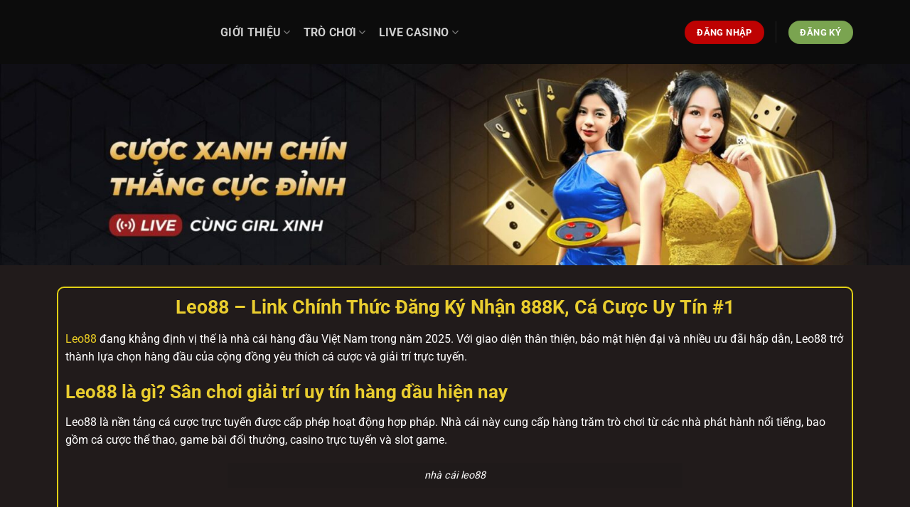

--- FILE ---
content_type: text/html; charset=UTF-8
request_url: https://flp.uk.com/
body_size: 21646
content:
<!DOCTYPE html><html lang="vi" prefix="og: https://ogp.me/ns#" class="loading-site no-js"><head><script data-no-optimize="1">var litespeed_docref=sessionStorage.getItem("litespeed_docref");litespeed_docref&&(Object.defineProperty(document,"referrer",{get:function(){return litespeed_docref}}),sessionStorage.removeItem("litespeed_docref"));</script> <meta charset="UTF-8" /><link data-optimized="2" rel="stylesheet" href="https://flp.uk.com/wp-content/litespeed/css/72b998be53dc13427fcc04b8f0a66c06.css?ver=74053" /><link rel="profile" href="https://gmpg.org/xfn/11" /><link rel="pingback" href="https://flp.uk.com/xmlrpc.php" /> <script type="litespeed/javascript">(function(html){html.className=html.className.replace(/\bno-js\b/,'js')})(document.documentElement)</script> <meta name="viewport" content="width=device-width, initial-scale=1" /><title>Leo88 - Đăng Ký Nhận 888K, Sân Chơi Cá Cược Uy Tín Hàng Đầu</title><meta name="description" content="Leo88 là nhà cái cá cược trực tuyến uy tín #1, quy tụ kho game đa dạng: thể thao, casino, bắn cá, nổ hũ, nhận thưởng 888K và khuyến mãi cực khủng."/><meta name="robots" content="index, follow, max-snippet:-1, max-video-preview:-1, max-image-preview:large"/><link rel="canonical" href="https://flp.uk.com/" /><meta property="og:locale" content="vi_VN" /><meta property="og:type" content="website" /><meta property="og:title" content="Leo88 - Đăng Ký Nhận 888K, Sân Chơi Cá Cược Uy Tín Hàng Đầu" /><meta property="og:description" content="Leo88 là nhà cái cá cược trực tuyến uy tín #1, quy tụ kho game đa dạng: thể thao, casino, bắn cá, nổ hũ, nhận thưởng 888K và khuyến mãi cực khủng." /><meta property="og:url" content="https://flp.uk.com/" /><meta property="og:site_name" content="leo88app.com" /><meta property="og:updated_time" content="2025-11-07T20:24:07+07:00" /><meta property="og:image" content="https://flp.uk.com/wp-content/uploads/2025/08/nha-cai-Leo88.webp" /><meta property="og:image:secure_url" content="https://flp.uk.com/wp-content/uploads/2025/08/nha-cai-Leo88.webp" /><meta property="og:image:width" content="800" /><meta property="og:image:height" content="400" /><meta property="og:image:alt" content="nhà cái Leo88" /><meta property="og:image:type" content="image/webp" /><meta property="article:published_time" content="2025-08-04T21:03:24+07:00" /><meta property="article:modified_time" content="2025-11-07T20:24:07+07:00" /><meta name="twitter:card" content="summary_large_image" /><meta name="twitter:title" content="Leo88 - Đăng Ký Nhận 888K, Sân Chơi Cá Cược Uy Tín Hàng Đầu" /><meta name="twitter:description" content="Leo88 là nhà cái cá cược trực tuyến uy tín #1, quy tụ kho game đa dạng: thể thao, casino, bắn cá, nổ hũ, nhận thưởng 888K và khuyến mãi cực khủng." /><meta name="twitter:image" content="https://flp.uk.com/wp-content/uploads/2025/08/nha-cai-Leo88.webp" /><meta name="twitter:label1" content="Được viết bởi" /><meta name="twitter:data1" content="admin" /><meta name="twitter:label2" content="Thời gian để đọc" /><meta name="twitter:data2" content="3 phút" /> <script type="application/ld+json" class="rank-math-schema">{"@context":"https://schema.org","@graph":[{"@type":["Organization","Person"],"@id":"https://flp.uk.com/#person","name":"leo88app.com","url":"https://flp.uk.com"},{"@type":"WebSite","@id":"https://flp.uk.com/#website","url":"https://flp.uk.com","name":"leo88app.com","publisher":{"@id":"https://flp.uk.com/#person"},"inLanguage":"vi","potentialAction":{"@type":"SearchAction","target":"https://flp.uk.com/?s={search_term_string}","query-input":"required name=search_term_string"}},{"@type":"ImageObject","@id":"https://flp.uk.com/wp-content/uploads/2025/08/nha-cai-Leo88.webp","url":"https://flp.uk.com/wp-content/uploads/2025/08/nha-cai-Leo88.webp","width":"800","height":"400","caption":"nha\u0300 ca\u0301i Leo88","inLanguage":"vi"},{"@type":"WebPage","@id":"https://flp.uk.com/#webpage","url":"https://flp.uk.com/","name":"Leo88 - \u0110\u0103ng K\u00fd Nh\u1eadn 888K, S\u00e2n Ch\u01a1i C\u00e1 C\u01b0\u1ee3c Uy T\u00edn H\u00e0ng \u0110\u1ea7u","datePublished":"2025-08-04T21:03:24+07:00","dateModified":"2025-11-07T20:24:07+07:00","about":{"@id":"https://flp.uk.com/#person"},"isPartOf":{"@id":"https://flp.uk.com/#website"},"primaryImageOfPage":{"@id":"https://flp.uk.com/wp-content/uploads/2025/08/nha-cai-Leo88.webp"},"inLanguage":"vi"},{"@type":"Person","@id":"https://flp.uk.com/author/admin/","name":"admin","url":"https://flp.uk.com/author/admin/","image":{"@type":"ImageObject","@id":"https://flp.uk.com/wp-content/litespeed/avatar/99738ea6f3478d9541e15f083b796145.jpg?ver=1768224892","url":"https://flp.uk.com/wp-content/litespeed/avatar/99738ea6f3478d9541e15f083b796145.jpg?ver=1768224892","caption":"admin","inLanguage":"vi"},"sameAs":["https://flp.uk.com"]},{"@type":"Article","headline":"Leo88 - \u0110\u0103ng K\u00fd Nh\u1eadn 888K, S\u00e2n Ch\u01a1i C\u00e1 C\u01b0\u1ee3c Uy T\u00edn H\u00e0ng \u0110\u1ea7u","datePublished":"2025-08-04T21:03:24+07:00","dateModified":"2025-11-07T20:24:07+07:00","author":{"@id":"https://flp.uk.com/author/admin/","name":"admin"},"publisher":{"@id":"https://flp.uk.com/#person"},"description":"Leo88 l\u00e0 nh\u00e0 c\u00e1i c\u00e1 c\u01b0\u1ee3c tr\u1ef1c tuy\u1ebfn uy t\u00edn #1, quy t\u1ee5 kho game \u0111a d\u1ea1ng: th\u1ec3 thao, casino, b\u1eafn c\u00e1, n\u1ed5 h\u0169, nh\u1eadn th\u01b0\u1edfng 888K v\u00e0 khuy\u1ebfn m\u00e3i c\u1ef1c kh\u1ee7ng.","name":"Leo88 - \u0110\u0103ng K\u00fd Nh\u1eadn 888K, S\u00e2n Ch\u01a1i C\u00e1 C\u01b0\u1ee3c Uy T\u00edn H\u00e0ng \u0110\u1ea7u","@id":"https://flp.uk.com/#richSnippet","isPartOf":{"@id":"https://flp.uk.com/#webpage"},"image":{"@id":"https://flp.uk.com/wp-content/uploads/2025/08/nha-cai-Leo88.webp"},"inLanguage":"vi","mainEntityOfPage":{"@id":"https://flp.uk.com/#webpage"}}]}</script> <link rel='prefetch' href='https://flp.uk.com/wp-content/themes/flatsome/assets/js/flatsome.js?ver=a0a7aee297766598a20e' /><link rel='prefetch' href='https://flp.uk.com/wp-content/themes/flatsome/assets/js/chunk.slider.js?ver=3.18.7' /><link rel='prefetch' href='https://flp.uk.com/wp-content/themes/flatsome/assets/js/chunk.popups.js?ver=3.18.7' /><link rel='prefetch' href='https://flp.uk.com/wp-content/themes/flatsome/assets/js/chunk.tooltips.js?ver=3.18.7' /><link rel="alternate" type="application/rss+xml" title="Dòng thông tin Leo88 &raquo;" href="https://flp.uk.com/feed/" /><link rel="alternate" type="application/rss+xml" title="Leo88 &raquo; Dòng bình luận" href="https://flp.uk.com/comments/feed/" /><link rel="alternate" title="oNhúng (JSON)" type="application/json+oembed" href="https://flp.uk.com/wp-json/oembed/1.0/embed?url=https%3A%2F%2Fflp.uk.com%2F" /><link rel="alternate" title="oNhúng (XML)" type="text/xml+oembed" href="https://flp.uk.com/wp-json/oembed/1.0/embed?url=https%3A%2F%2Fflp.uk.com%2F&#038;format=xml" /><style id='wp-img-auto-sizes-contain-inline-css' type='text/css'>img:is([sizes=auto i],[sizes^="auto," i]){contain-intrinsic-size:3000px 1500px}
/*# sourceURL=wp-img-auto-sizes-contain-inline-css */</style><style id='wp-block-library-inline-css' type='text/css'>:root{--wp-block-synced-color:#7a00df;--wp-block-synced-color--rgb:122,0,223;--wp-bound-block-color:var(--wp-block-synced-color);--wp-editor-canvas-background:#ddd;--wp-admin-theme-color:#007cba;--wp-admin-theme-color--rgb:0,124,186;--wp-admin-theme-color-darker-10:#006ba1;--wp-admin-theme-color-darker-10--rgb:0,107,160.5;--wp-admin-theme-color-darker-20:#005a87;--wp-admin-theme-color-darker-20--rgb:0,90,135;--wp-admin-border-width-focus:2px}@media (min-resolution:192dpi){:root{--wp-admin-border-width-focus:1.5px}}.wp-element-button{cursor:pointer}:root .has-very-light-gray-background-color{background-color:#eee}:root .has-very-dark-gray-background-color{background-color:#313131}:root .has-very-light-gray-color{color:#eee}:root .has-very-dark-gray-color{color:#313131}:root .has-vivid-green-cyan-to-vivid-cyan-blue-gradient-background{background:linear-gradient(135deg,#00d084,#0693e3)}:root .has-purple-crush-gradient-background{background:linear-gradient(135deg,#34e2e4,#4721fb 50%,#ab1dfe)}:root .has-hazy-dawn-gradient-background{background:linear-gradient(135deg,#faaca8,#dad0ec)}:root .has-subdued-olive-gradient-background{background:linear-gradient(135deg,#fafae1,#67a671)}:root .has-atomic-cream-gradient-background{background:linear-gradient(135deg,#fdd79a,#004a59)}:root .has-nightshade-gradient-background{background:linear-gradient(135deg,#330968,#31cdcf)}:root .has-midnight-gradient-background{background:linear-gradient(135deg,#020381,#2874fc)}:root{--wp--preset--font-size--normal:16px;--wp--preset--font-size--huge:42px}.has-regular-font-size{font-size:1em}.has-larger-font-size{font-size:2.625em}.has-normal-font-size{font-size:var(--wp--preset--font-size--normal)}.has-huge-font-size{font-size:var(--wp--preset--font-size--huge)}.has-text-align-center{text-align:center}.has-text-align-left{text-align:left}.has-text-align-right{text-align:right}.has-fit-text{white-space:nowrap!important}#end-resizable-editor-section{display:none}.aligncenter{clear:both}.items-justified-left{justify-content:flex-start}.items-justified-center{justify-content:center}.items-justified-right{justify-content:flex-end}.items-justified-space-between{justify-content:space-between}.screen-reader-text{border:0;clip-path:inset(50%);height:1px;margin:-1px;overflow:hidden;padding:0;position:absolute;width:1px;word-wrap:normal!important}.screen-reader-text:focus{background-color:#ddd;clip-path:none;color:#444;display:block;font-size:1em;height:auto;left:5px;line-height:normal;padding:15px 23px 14px;text-decoration:none;top:5px;width:auto;z-index:100000}html :where(.has-border-color){border-style:solid}html :where([style*=border-top-color]){border-top-style:solid}html :where([style*=border-right-color]){border-right-style:solid}html :where([style*=border-bottom-color]){border-bottom-style:solid}html :where([style*=border-left-color]){border-left-style:solid}html :where([style*=border-width]){border-style:solid}html :where([style*=border-top-width]){border-top-style:solid}html :where([style*=border-right-width]){border-right-style:solid}html :where([style*=border-bottom-width]){border-bottom-style:solid}html :where([style*=border-left-width]){border-left-style:solid}html :where(img[class*=wp-image-]){height:auto;max-width:100%}:where(figure){margin:0 0 1em}html :where(.is-position-sticky){--wp-admin--admin-bar--position-offset:var(--wp-admin--admin-bar--height,0px)}@media screen and (max-width:600px){html :where(.is-position-sticky){--wp-admin--admin-bar--position-offset:0px}}

/*# sourceURL=wp-block-library-inline-css */</style><style id='global-styles-inline-css' type='text/css'>:root{--wp--preset--aspect-ratio--square: 1;--wp--preset--aspect-ratio--4-3: 4/3;--wp--preset--aspect-ratio--3-4: 3/4;--wp--preset--aspect-ratio--3-2: 3/2;--wp--preset--aspect-ratio--2-3: 2/3;--wp--preset--aspect-ratio--16-9: 16/9;--wp--preset--aspect-ratio--9-16: 9/16;--wp--preset--color--black: #000000;--wp--preset--color--cyan-bluish-gray: #abb8c3;--wp--preset--color--white: #ffffff;--wp--preset--color--pale-pink: #f78da7;--wp--preset--color--vivid-red: #cf2e2e;--wp--preset--color--luminous-vivid-orange: #ff6900;--wp--preset--color--luminous-vivid-amber: #fcb900;--wp--preset--color--light-green-cyan: #7bdcb5;--wp--preset--color--vivid-green-cyan: #00d084;--wp--preset--color--pale-cyan-blue: #8ed1fc;--wp--preset--color--vivid-cyan-blue: #0693e3;--wp--preset--color--vivid-purple: #9b51e0;--wp--preset--color--primary: #365b8b;--wp--preset--color--secondary: #d9734e;--wp--preset--color--success: #7aa450;--wp--preset--color--alert: #be0202;--wp--preset--gradient--vivid-cyan-blue-to-vivid-purple: linear-gradient(135deg,rgb(6,147,227) 0%,rgb(155,81,224) 100%);--wp--preset--gradient--light-green-cyan-to-vivid-green-cyan: linear-gradient(135deg,rgb(122,220,180) 0%,rgb(0,208,130) 100%);--wp--preset--gradient--luminous-vivid-amber-to-luminous-vivid-orange: linear-gradient(135deg,rgb(252,185,0) 0%,rgb(255,105,0) 100%);--wp--preset--gradient--luminous-vivid-orange-to-vivid-red: linear-gradient(135deg,rgb(255,105,0) 0%,rgb(207,46,46) 100%);--wp--preset--gradient--very-light-gray-to-cyan-bluish-gray: linear-gradient(135deg,rgb(238,238,238) 0%,rgb(169,184,195) 100%);--wp--preset--gradient--cool-to-warm-spectrum: linear-gradient(135deg,rgb(74,234,220) 0%,rgb(151,120,209) 20%,rgb(207,42,186) 40%,rgb(238,44,130) 60%,rgb(251,105,98) 80%,rgb(254,248,76) 100%);--wp--preset--gradient--blush-light-purple: linear-gradient(135deg,rgb(255,206,236) 0%,rgb(152,150,240) 100%);--wp--preset--gradient--blush-bordeaux: linear-gradient(135deg,rgb(254,205,165) 0%,rgb(254,45,45) 50%,rgb(107,0,62) 100%);--wp--preset--gradient--luminous-dusk: linear-gradient(135deg,rgb(255,203,112) 0%,rgb(199,81,192) 50%,rgb(65,88,208) 100%);--wp--preset--gradient--pale-ocean: linear-gradient(135deg,rgb(255,245,203) 0%,rgb(182,227,212) 50%,rgb(51,167,181) 100%);--wp--preset--gradient--electric-grass: linear-gradient(135deg,rgb(202,248,128) 0%,rgb(113,206,126) 100%);--wp--preset--gradient--midnight: linear-gradient(135deg,rgb(2,3,129) 0%,rgb(40,116,252) 100%);--wp--preset--font-size--small: 13px;--wp--preset--font-size--medium: 20px;--wp--preset--font-size--large: 36px;--wp--preset--font-size--x-large: 42px;--wp--preset--spacing--20: 0.44rem;--wp--preset--spacing--30: 0.67rem;--wp--preset--spacing--40: 1rem;--wp--preset--spacing--50: 1.5rem;--wp--preset--spacing--60: 2.25rem;--wp--preset--spacing--70: 3.38rem;--wp--preset--spacing--80: 5.06rem;--wp--preset--shadow--natural: 6px 6px 9px rgba(0, 0, 0, 0.2);--wp--preset--shadow--deep: 12px 12px 50px rgba(0, 0, 0, 0.4);--wp--preset--shadow--sharp: 6px 6px 0px rgba(0, 0, 0, 0.2);--wp--preset--shadow--outlined: 6px 6px 0px -3px rgb(255, 255, 255), 6px 6px rgb(0, 0, 0);--wp--preset--shadow--crisp: 6px 6px 0px rgb(0, 0, 0);}:where(body) { margin: 0; }.wp-site-blocks > .alignleft { float: left; margin-right: 2em; }.wp-site-blocks > .alignright { float: right; margin-left: 2em; }.wp-site-blocks > .aligncenter { justify-content: center; margin-left: auto; margin-right: auto; }:where(.is-layout-flex){gap: 0.5em;}:where(.is-layout-grid){gap: 0.5em;}.is-layout-flow > .alignleft{float: left;margin-inline-start: 0;margin-inline-end: 2em;}.is-layout-flow > .alignright{float: right;margin-inline-start: 2em;margin-inline-end: 0;}.is-layout-flow > .aligncenter{margin-left: auto !important;margin-right: auto !important;}.is-layout-constrained > .alignleft{float: left;margin-inline-start: 0;margin-inline-end: 2em;}.is-layout-constrained > .alignright{float: right;margin-inline-start: 2em;margin-inline-end: 0;}.is-layout-constrained > .aligncenter{margin-left: auto !important;margin-right: auto !important;}.is-layout-constrained > :where(:not(.alignleft):not(.alignright):not(.alignfull)){margin-left: auto !important;margin-right: auto !important;}body .is-layout-flex{display: flex;}.is-layout-flex{flex-wrap: wrap;align-items: center;}.is-layout-flex > :is(*, div){margin: 0;}body .is-layout-grid{display: grid;}.is-layout-grid > :is(*, div){margin: 0;}body{padding-top: 0px;padding-right: 0px;padding-bottom: 0px;padding-left: 0px;}a:where(:not(.wp-element-button)){text-decoration: none;}:root :where(.wp-element-button, .wp-block-button__link){background-color: #32373c;border-width: 0;color: #fff;font-family: inherit;font-size: inherit;font-style: inherit;font-weight: inherit;letter-spacing: inherit;line-height: inherit;padding-top: calc(0.667em + 2px);padding-right: calc(1.333em + 2px);padding-bottom: calc(0.667em + 2px);padding-left: calc(1.333em + 2px);text-decoration: none;text-transform: inherit;}.has-black-color{color: var(--wp--preset--color--black) !important;}.has-cyan-bluish-gray-color{color: var(--wp--preset--color--cyan-bluish-gray) !important;}.has-white-color{color: var(--wp--preset--color--white) !important;}.has-pale-pink-color{color: var(--wp--preset--color--pale-pink) !important;}.has-vivid-red-color{color: var(--wp--preset--color--vivid-red) !important;}.has-luminous-vivid-orange-color{color: var(--wp--preset--color--luminous-vivid-orange) !important;}.has-luminous-vivid-amber-color{color: var(--wp--preset--color--luminous-vivid-amber) !important;}.has-light-green-cyan-color{color: var(--wp--preset--color--light-green-cyan) !important;}.has-vivid-green-cyan-color{color: var(--wp--preset--color--vivid-green-cyan) !important;}.has-pale-cyan-blue-color{color: var(--wp--preset--color--pale-cyan-blue) !important;}.has-vivid-cyan-blue-color{color: var(--wp--preset--color--vivid-cyan-blue) !important;}.has-vivid-purple-color{color: var(--wp--preset--color--vivid-purple) !important;}.has-primary-color{color: var(--wp--preset--color--primary) !important;}.has-secondary-color{color: var(--wp--preset--color--secondary) !important;}.has-success-color{color: var(--wp--preset--color--success) !important;}.has-alert-color{color: var(--wp--preset--color--alert) !important;}.has-black-background-color{background-color: var(--wp--preset--color--black) !important;}.has-cyan-bluish-gray-background-color{background-color: var(--wp--preset--color--cyan-bluish-gray) !important;}.has-white-background-color{background-color: var(--wp--preset--color--white) !important;}.has-pale-pink-background-color{background-color: var(--wp--preset--color--pale-pink) !important;}.has-vivid-red-background-color{background-color: var(--wp--preset--color--vivid-red) !important;}.has-luminous-vivid-orange-background-color{background-color: var(--wp--preset--color--luminous-vivid-orange) !important;}.has-luminous-vivid-amber-background-color{background-color: var(--wp--preset--color--luminous-vivid-amber) !important;}.has-light-green-cyan-background-color{background-color: var(--wp--preset--color--light-green-cyan) !important;}.has-vivid-green-cyan-background-color{background-color: var(--wp--preset--color--vivid-green-cyan) !important;}.has-pale-cyan-blue-background-color{background-color: var(--wp--preset--color--pale-cyan-blue) !important;}.has-vivid-cyan-blue-background-color{background-color: var(--wp--preset--color--vivid-cyan-blue) !important;}.has-vivid-purple-background-color{background-color: var(--wp--preset--color--vivid-purple) !important;}.has-primary-background-color{background-color: var(--wp--preset--color--primary) !important;}.has-secondary-background-color{background-color: var(--wp--preset--color--secondary) !important;}.has-success-background-color{background-color: var(--wp--preset--color--success) !important;}.has-alert-background-color{background-color: var(--wp--preset--color--alert) !important;}.has-black-border-color{border-color: var(--wp--preset--color--black) !important;}.has-cyan-bluish-gray-border-color{border-color: var(--wp--preset--color--cyan-bluish-gray) !important;}.has-white-border-color{border-color: var(--wp--preset--color--white) !important;}.has-pale-pink-border-color{border-color: var(--wp--preset--color--pale-pink) !important;}.has-vivid-red-border-color{border-color: var(--wp--preset--color--vivid-red) !important;}.has-luminous-vivid-orange-border-color{border-color: var(--wp--preset--color--luminous-vivid-orange) !important;}.has-luminous-vivid-amber-border-color{border-color: var(--wp--preset--color--luminous-vivid-amber) !important;}.has-light-green-cyan-border-color{border-color: var(--wp--preset--color--light-green-cyan) !important;}.has-vivid-green-cyan-border-color{border-color: var(--wp--preset--color--vivid-green-cyan) !important;}.has-pale-cyan-blue-border-color{border-color: var(--wp--preset--color--pale-cyan-blue) !important;}.has-vivid-cyan-blue-border-color{border-color: var(--wp--preset--color--vivid-cyan-blue) !important;}.has-vivid-purple-border-color{border-color: var(--wp--preset--color--vivid-purple) !important;}.has-primary-border-color{border-color: var(--wp--preset--color--primary) !important;}.has-secondary-border-color{border-color: var(--wp--preset--color--secondary) !important;}.has-success-border-color{border-color: var(--wp--preset--color--success) !important;}.has-alert-border-color{border-color: var(--wp--preset--color--alert) !important;}.has-vivid-cyan-blue-to-vivid-purple-gradient-background{background: var(--wp--preset--gradient--vivid-cyan-blue-to-vivid-purple) !important;}.has-light-green-cyan-to-vivid-green-cyan-gradient-background{background: var(--wp--preset--gradient--light-green-cyan-to-vivid-green-cyan) !important;}.has-luminous-vivid-amber-to-luminous-vivid-orange-gradient-background{background: var(--wp--preset--gradient--luminous-vivid-amber-to-luminous-vivid-orange) !important;}.has-luminous-vivid-orange-to-vivid-red-gradient-background{background: var(--wp--preset--gradient--luminous-vivid-orange-to-vivid-red) !important;}.has-very-light-gray-to-cyan-bluish-gray-gradient-background{background: var(--wp--preset--gradient--very-light-gray-to-cyan-bluish-gray) !important;}.has-cool-to-warm-spectrum-gradient-background{background: var(--wp--preset--gradient--cool-to-warm-spectrum) !important;}.has-blush-light-purple-gradient-background{background: var(--wp--preset--gradient--blush-light-purple) !important;}.has-blush-bordeaux-gradient-background{background: var(--wp--preset--gradient--blush-bordeaux) !important;}.has-luminous-dusk-gradient-background{background: var(--wp--preset--gradient--luminous-dusk) !important;}.has-pale-ocean-gradient-background{background: var(--wp--preset--gradient--pale-ocean) !important;}.has-electric-grass-gradient-background{background: var(--wp--preset--gradient--electric-grass) !important;}.has-midnight-gradient-background{background: var(--wp--preset--gradient--midnight) !important;}.has-small-font-size{font-size: var(--wp--preset--font-size--small) !important;}.has-medium-font-size{font-size: var(--wp--preset--font-size--medium) !important;}.has-large-font-size{font-size: var(--wp--preset--font-size--large) !important;}.has-x-large-font-size{font-size: var(--wp--preset--font-size--x-large) !important;}
/*# sourceURL=global-styles-inline-css */</style><style id='flatsome-main-inline-css' type='text/css'>@font-face {
				font-family: "fl-icons";
				font-display: block;
				src: url(https://flp.uk.com/wp-content/themes/flatsome/assets/css/icons/fl-icons.eot?v=3.18.7);
				src:
					url(https://flp.uk.com/wp-content/themes/flatsome/assets/css/icons/fl-icons.eot#iefix?v=3.18.7) format("embedded-opentype"),
					url(https://flp.uk.com/wp-content/themes/flatsome/assets/css/icons/fl-icons.woff2?v=3.18.7) format("woff2"),
					url(https://flp.uk.com/wp-content/themes/flatsome/assets/css/icons/fl-icons.ttf?v=3.18.7) format("truetype"),
					url(https://flp.uk.com/wp-content/themes/flatsome/assets/css/icons/fl-icons.woff?v=3.18.7) format("woff"),
					url(https://flp.uk.com/wp-content/themes/flatsome/assets/css/icons/fl-icons.svg?v=3.18.7#fl-icons) format("svg");
			}
/*# sourceURL=flatsome-main-inline-css */</style> <script type="litespeed/javascript" data-src="https://flp.uk.com/wp-includes/js/jquery/jquery.min.js" id="jquery-core-js"></script> <link rel="EditURI" type="application/rsd+xml" title="RSD" href="https://flp.uk.com/xmlrpc.php?rsd" /><meta name="generator" content="WordPress 6.9" /><link rel='shortlink' href='https://flp.uk.com/' /> <script type="litespeed/javascript">document.documentElement.className=document.documentElement.className.replace('no-js','js')</script> <style>.no-js img.lazyload {
				display: none;
			}

			figure.wp-block-image img.lazyloading {
				min-width: 150px;
			}

						.lazyload, .lazyloading {
				opacity: 0;
			}

			.lazyloaded {
				opacity: 1;
				transition: opacity 400ms;
				transition-delay: 0ms;
			}</style><style>.bg{opacity: 0; transition: opacity 1s; -webkit-transition: opacity 1s;} .bg-loaded{opacity: 1;}</style><meta name='dmca-site-verification' content='WmpkYmx2YXN2OTc3eVpVNTQrb3kxUT090' /> <script type="litespeed/javascript">(function(w,d,s,l,i){w[l]=w[l]||[];w[l].push({'gtm.start':new Date().getTime(),event:'gtm.js'});var f=d.getElementsByTagName(s)[0],j=d.createElement(s),dl=l!='dataLayer'?'&l='+l:'';j.async=!0;j.src='https://www.googletagmanager.com/gtm.js?id='+i+dl;f.parentNode.insertBefore(j,f)})(window,document,'script','dataLayer','GTM-MC9WSF3T')</script> <link rel="icon" href="https://flp.uk.com/wp-content/uploads/2024/12/cropped-leo88-logo-1-32x32.png?v=1735632611" sizes="32x32" /><link rel="icon" href="https://flp.uk.com/wp-content/uploads/2024/12/cropped-leo88-logo-1-192x192.png?v=1735632611" sizes="192x192" /><link rel="apple-touch-icon" href="https://flp.uk.com/wp-content/uploads/2024/12/cropped-leo88-logo-1-180x180.png?v=1735632611" /><meta name="msapplication-TileImage" content="https://flp.uk.com/wp-content/uploads/2024/12/cropped-leo88-logo-1-270x270.png?v=1735632611" /><style id="custom-css" type="text/css">:root {--primary-color: #365b8b;--fs-color-primary: #365b8b;--fs-color-secondary: #d9734e;--fs-color-success: #7aa450;--fs-color-alert: #be0202;--fs-experimental-link-color: #eed024;--fs-experimental-link-color-hover: #f6d21c;}.tooltipster-base {--tooltip-color: #fff;--tooltip-bg-color: #000;}.off-canvas-right .mfp-content, .off-canvas-left .mfp-content {--drawer-width: 300px;}.container-width, .full-width .ubermenu-nav, .container, .row{max-width: 1150px}.row.row-collapse{max-width: 1120px}.row.row-small{max-width: 1142.5px}.row.row-large{max-width: 1180px}.sticky-add-to-cart--active, #wrapper,#main,#main.dark{background-color: #211b1b}.header-main{height: 90px}#logo img{max-height: 90px}#logo{width:200px;}.header-top{min-height: 30px}.transparent .header-main{height: 90px}.transparent #logo img{max-height: 90px}.has-transparent + .page-title:first-of-type,.has-transparent + #main > .page-title,.has-transparent + #main > div > .page-title,.has-transparent + #main .page-header-wrapper:first-of-type .page-title{padding-top: 140px;}.header.show-on-scroll,.stuck .header-main{height:70px!important}.stuck #logo img{max-height: 70px!important}.header-bg-color {background-color: rgba(10,10,10,0.9)}.header-bottom {background-color: #f1f1f1}@media (max-width: 549px) {.header-main{height: 70px}#logo img{max-height: 70px}}.nav-dropdown{border-radius:10px}.nav-dropdown{font-size:100%}.nav-dropdown-has-arrow li.has-dropdown:after{border-bottom-color: #1c1c1c;}.nav .nav-dropdown{background-color: #1c1c1c}body{color: #ffffff}h1,h2,h3,h4,h5,h6,.heading-font{color: #e9cd2f;}@media screen and (max-width: 549px){body{font-size: 100%;}}body{font-family: Roboto, sans-serif;}body {font-weight: 400;font-style: normal;}.nav > li > a {font-family: Roboto, sans-serif;}.mobile-sidebar-levels-2 .nav > li > ul > li > a {font-family: Roboto, sans-serif;}.nav > li > a,.mobile-sidebar-levels-2 .nav > li > ul > li > a {font-weight: 700;font-style: normal;}h1,h2,h3,h4,h5,h6,.heading-font, .off-canvas-center .nav-sidebar.nav-vertical > li > a{font-family: Roboto, sans-serif;}h1,h2,h3,h4,h5,h6,.heading-font,.banner h1,.banner h2 {font-weight: 700;font-style: normal;}.alt-font{font-family: "Dancing Script", sans-serif;}.alt-font {font-weight: 400!important;font-style: normal!important;}.nav-vertical-fly-out > li + li {border-top-width: 1px; border-top-style: solid;}.label-new.menu-item > a:after{content:"Mới";}.label-hot.menu-item > a:after{content:"Thịnh hành";}.label-sale.menu-item > a:after{content:"Giảm giá";}.label-popular.menu-item > a:after{content:"Phổ biến";}</style><style type="text/css" id="wp-custom-css">#ez-toc-container {
    text-align: left;
}</style><style id="kirki-inline-styles">/* cyrillic-ext */
@font-face {
  font-family: 'Roboto';
  font-style: normal;
  font-weight: 400;
  font-stretch: 100%;
  font-display: swap;
  src: url(https://flp.uk.com/wp-content/fonts/roboto/KFO7CnqEu92Fr1ME7kSn66aGLdTylUAMa3GUBGEe.woff2) format('woff2');
  unicode-range: U+0460-052F, U+1C80-1C8A, U+20B4, U+2DE0-2DFF, U+A640-A69F, U+FE2E-FE2F;
}
/* cyrillic */
@font-face {
  font-family: 'Roboto';
  font-style: normal;
  font-weight: 400;
  font-stretch: 100%;
  font-display: swap;
  src: url(https://flp.uk.com/wp-content/fonts/roboto/KFO7CnqEu92Fr1ME7kSn66aGLdTylUAMa3iUBGEe.woff2) format('woff2');
  unicode-range: U+0301, U+0400-045F, U+0490-0491, U+04B0-04B1, U+2116;
}
/* greek-ext */
@font-face {
  font-family: 'Roboto';
  font-style: normal;
  font-weight: 400;
  font-stretch: 100%;
  font-display: swap;
  src: url(https://flp.uk.com/wp-content/fonts/roboto/KFO7CnqEu92Fr1ME7kSn66aGLdTylUAMa3CUBGEe.woff2) format('woff2');
  unicode-range: U+1F00-1FFF;
}
/* greek */
@font-face {
  font-family: 'Roboto';
  font-style: normal;
  font-weight: 400;
  font-stretch: 100%;
  font-display: swap;
  src: url(https://flp.uk.com/wp-content/fonts/roboto/KFO7CnqEu92Fr1ME7kSn66aGLdTylUAMa3-UBGEe.woff2) format('woff2');
  unicode-range: U+0370-0377, U+037A-037F, U+0384-038A, U+038C, U+038E-03A1, U+03A3-03FF;
}
/* math */
@font-face {
  font-family: 'Roboto';
  font-style: normal;
  font-weight: 400;
  font-stretch: 100%;
  font-display: swap;
  src: url(https://flp.uk.com/wp-content/fonts/roboto/KFO7CnqEu92Fr1ME7kSn66aGLdTylUAMawCUBGEe.woff2) format('woff2');
  unicode-range: U+0302-0303, U+0305, U+0307-0308, U+0310, U+0312, U+0315, U+031A, U+0326-0327, U+032C, U+032F-0330, U+0332-0333, U+0338, U+033A, U+0346, U+034D, U+0391-03A1, U+03A3-03A9, U+03B1-03C9, U+03D1, U+03D5-03D6, U+03F0-03F1, U+03F4-03F5, U+2016-2017, U+2034-2038, U+203C, U+2040, U+2043, U+2047, U+2050, U+2057, U+205F, U+2070-2071, U+2074-208E, U+2090-209C, U+20D0-20DC, U+20E1, U+20E5-20EF, U+2100-2112, U+2114-2115, U+2117-2121, U+2123-214F, U+2190, U+2192, U+2194-21AE, U+21B0-21E5, U+21F1-21F2, U+21F4-2211, U+2213-2214, U+2216-22FF, U+2308-230B, U+2310, U+2319, U+231C-2321, U+2336-237A, U+237C, U+2395, U+239B-23B7, U+23D0, U+23DC-23E1, U+2474-2475, U+25AF, U+25B3, U+25B7, U+25BD, U+25C1, U+25CA, U+25CC, U+25FB, U+266D-266F, U+27C0-27FF, U+2900-2AFF, U+2B0E-2B11, U+2B30-2B4C, U+2BFE, U+3030, U+FF5B, U+FF5D, U+1D400-1D7FF, U+1EE00-1EEFF;
}
/* symbols */
@font-face {
  font-family: 'Roboto';
  font-style: normal;
  font-weight: 400;
  font-stretch: 100%;
  font-display: swap;
  src: url(https://flp.uk.com/wp-content/fonts/roboto/KFO7CnqEu92Fr1ME7kSn66aGLdTylUAMaxKUBGEe.woff2) format('woff2');
  unicode-range: U+0001-000C, U+000E-001F, U+007F-009F, U+20DD-20E0, U+20E2-20E4, U+2150-218F, U+2190, U+2192, U+2194-2199, U+21AF, U+21E6-21F0, U+21F3, U+2218-2219, U+2299, U+22C4-22C6, U+2300-243F, U+2440-244A, U+2460-24FF, U+25A0-27BF, U+2800-28FF, U+2921-2922, U+2981, U+29BF, U+29EB, U+2B00-2BFF, U+4DC0-4DFF, U+FFF9-FFFB, U+10140-1018E, U+10190-1019C, U+101A0, U+101D0-101FD, U+102E0-102FB, U+10E60-10E7E, U+1D2C0-1D2D3, U+1D2E0-1D37F, U+1F000-1F0FF, U+1F100-1F1AD, U+1F1E6-1F1FF, U+1F30D-1F30F, U+1F315, U+1F31C, U+1F31E, U+1F320-1F32C, U+1F336, U+1F378, U+1F37D, U+1F382, U+1F393-1F39F, U+1F3A7-1F3A8, U+1F3AC-1F3AF, U+1F3C2, U+1F3C4-1F3C6, U+1F3CA-1F3CE, U+1F3D4-1F3E0, U+1F3ED, U+1F3F1-1F3F3, U+1F3F5-1F3F7, U+1F408, U+1F415, U+1F41F, U+1F426, U+1F43F, U+1F441-1F442, U+1F444, U+1F446-1F449, U+1F44C-1F44E, U+1F453, U+1F46A, U+1F47D, U+1F4A3, U+1F4B0, U+1F4B3, U+1F4B9, U+1F4BB, U+1F4BF, U+1F4C8-1F4CB, U+1F4D6, U+1F4DA, U+1F4DF, U+1F4E3-1F4E6, U+1F4EA-1F4ED, U+1F4F7, U+1F4F9-1F4FB, U+1F4FD-1F4FE, U+1F503, U+1F507-1F50B, U+1F50D, U+1F512-1F513, U+1F53E-1F54A, U+1F54F-1F5FA, U+1F610, U+1F650-1F67F, U+1F687, U+1F68D, U+1F691, U+1F694, U+1F698, U+1F6AD, U+1F6B2, U+1F6B9-1F6BA, U+1F6BC, U+1F6C6-1F6CF, U+1F6D3-1F6D7, U+1F6E0-1F6EA, U+1F6F0-1F6F3, U+1F6F7-1F6FC, U+1F700-1F7FF, U+1F800-1F80B, U+1F810-1F847, U+1F850-1F859, U+1F860-1F887, U+1F890-1F8AD, U+1F8B0-1F8BB, U+1F8C0-1F8C1, U+1F900-1F90B, U+1F93B, U+1F946, U+1F984, U+1F996, U+1F9E9, U+1FA00-1FA6F, U+1FA70-1FA7C, U+1FA80-1FA89, U+1FA8F-1FAC6, U+1FACE-1FADC, U+1FADF-1FAE9, U+1FAF0-1FAF8, U+1FB00-1FBFF;
}
/* vietnamese */
@font-face {
  font-family: 'Roboto';
  font-style: normal;
  font-weight: 400;
  font-stretch: 100%;
  font-display: swap;
  src: url(https://flp.uk.com/wp-content/fonts/roboto/KFO7CnqEu92Fr1ME7kSn66aGLdTylUAMa3OUBGEe.woff2) format('woff2');
  unicode-range: U+0102-0103, U+0110-0111, U+0128-0129, U+0168-0169, U+01A0-01A1, U+01AF-01B0, U+0300-0301, U+0303-0304, U+0308-0309, U+0323, U+0329, U+1EA0-1EF9, U+20AB;
}
/* latin-ext */
@font-face {
  font-family: 'Roboto';
  font-style: normal;
  font-weight: 400;
  font-stretch: 100%;
  font-display: swap;
  src: url(https://flp.uk.com/wp-content/fonts/roboto/KFO7CnqEu92Fr1ME7kSn66aGLdTylUAMa3KUBGEe.woff2) format('woff2');
  unicode-range: U+0100-02BA, U+02BD-02C5, U+02C7-02CC, U+02CE-02D7, U+02DD-02FF, U+0304, U+0308, U+0329, U+1D00-1DBF, U+1E00-1E9F, U+1EF2-1EFF, U+2020, U+20A0-20AB, U+20AD-20C0, U+2113, U+2C60-2C7F, U+A720-A7FF;
}
/* latin */
@font-face {
  font-family: 'Roboto';
  font-style: normal;
  font-weight: 400;
  font-stretch: 100%;
  font-display: swap;
  src: url(https://flp.uk.com/wp-content/fonts/roboto/KFO7CnqEu92Fr1ME7kSn66aGLdTylUAMa3yUBA.woff2) format('woff2');
  unicode-range: U+0000-00FF, U+0131, U+0152-0153, U+02BB-02BC, U+02C6, U+02DA, U+02DC, U+0304, U+0308, U+0329, U+2000-206F, U+20AC, U+2122, U+2191, U+2193, U+2212, U+2215, U+FEFF, U+FFFD;
}
/* cyrillic-ext */
@font-face {
  font-family: 'Roboto';
  font-style: normal;
  font-weight: 700;
  font-stretch: 100%;
  font-display: swap;
  src: url(https://flp.uk.com/wp-content/fonts/roboto/KFO7CnqEu92Fr1ME7kSn66aGLdTylUAMa3GUBGEe.woff2) format('woff2');
  unicode-range: U+0460-052F, U+1C80-1C8A, U+20B4, U+2DE0-2DFF, U+A640-A69F, U+FE2E-FE2F;
}
/* cyrillic */
@font-face {
  font-family: 'Roboto';
  font-style: normal;
  font-weight: 700;
  font-stretch: 100%;
  font-display: swap;
  src: url(https://flp.uk.com/wp-content/fonts/roboto/KFO7CnqEu92Fr1ME7kSn66aGLdTylUAMa3iUBGEe.woff2) format('woff2');
  unicode-range: U+0301, U+0400-045F, U+0490-0491, U+04B0-04B1, U+2116;
}
/* greek-ext */
@font-face {
  font-family: 'Roboto';
  font-style: normal;
  font-weight: 700;
  font-stretch: 100%;
  font-display: swap;
  src: url(https://flp.uk.com/wp-content/fonts/roboto/KFO7CnqEu92Fr1ME7kSn66aGLdTylUAMa3CUBGEe.woff2) format('woff2');
  unicode-range: U+1F00-1FFF;
}
/* greek */
@font-face {
  font-family: 'Roboto';
  font-style: normal;
  font-weight: 700;
  font-stretch: 100%;
  font-display: swap;
  src: url(https://flp.uk.com/wp-content/fonts/roboto/KFO7CnqEu92Fr1ME7kSn66aGLdTylUAMa3-UBGEe.woff2) format('woff2');
  unicode-range: U+0370-0377, U+037A-037F, U+0384-038A, U+038C, U+038E-03A1, U+03A3-03FF;
}
/* math */
@font-face {
  font-family: 'Roboto';
  font-style: normal;
  font-weight: 700;
  font-stretch: 100%;
  font-display: swap;
  src: url(https://flp.uk.com/wp-content/fonts/roboto/KFO7CnqEu92Fr1ME7kSn66aGLdTylUAMawCUBGEe.woff2) format('woff2');
  unicode-range: U+0302-0303, U+0305, U+0307-0308, U+0310, U+0312, U+0315, U+031A, U+0326-0327, U+032C, U+032F-0330, U+0332-0333, U+0338, U+033A, U+0346, U+034D, U+0391-03A1, U+03A3-03A9, U+03B1-03C9, U+03D1, U+03D5-03D6, U+03F0-03F1, U+03F4-03F5, U+2016-2017, U+2034-2038, U+203C, U+2040, U+2043, U+2047, U+2050, U+2057, U+205F, U+2070-2071, U+2074-208E, U+2090-209C, U+20D0-20DC, U+20E1, U+20E5-20EF, U+2100-2112, U+2114-2115, U+2117-2121, U+2123-214F, U+2190, U+2192, U+2194-21AE, U+21B0-21E5, U+21F1-21F2, U+21F4-2211, U+2213-2214, U+2216-22FF, U+2308-230B, U+2310, U+2319, U+231C-2321, U+2336-237A, U+237C, U+2395, U+239B-23B7, U+23D0, U+23DC-23E1, U+2474-2475, U+25AF, U+25B3, U+25B7, U+25BD, U+25C1, U+25CA, U+25CC, U+25FB, U+266D-266F, U+27C0-27FF, U+2900-2AFF, U+2B0E-2B11, U+2B30-2B4C, U+2BFE, U+3030, U+FF5B, U+FF5D, U+1D400-1D7FF, U+1EE00-1EEFF;
}
/* symbols */
@font-face {
  font-family: 'Roboto';
  font-style: normal;
  font-weight: 700;
  font-stretch: 100%;
  font-display: swap;
  src: url(https://flp.uk.com/wp-content/fonts/roboto/KFO7CnqEu92Fr1ME7kSn66aGLdTylUAMaxKUBGEe.woff2) format('woff2');
  unicode-range: U+0001-000C, U+000E-001F, U+007F-009F, U+20DD-20E0, U+20E2-20E4, U+2150-218F, U+2190, U+2192, U+2194-2199, U+21AF, U+21E6-21F0, U+21F3, U+2218-2219, U+2299, U+22C4-22C6, U+2300-243F, U+2440-244A, U+2460-24FF, U+25A0-27BF, U+2800-28FF, U+2921-2922, U+2981, U+29BF, U+29EB, U+2B00-2BFF, U+4DC0-4DFF, U+FFF9-FFFB, U+10140-1018E, U+10190-1019C, U+101A0, U+101D0-101FD, U+102E0-102FB, U+10E60-10E7E, U+1D2C0-1D2D3, U+1D2E0-1D37F, U+1F000-1F0FF, U+1F100-1F1AD, U+1F1E6-1F1FF, U+1F30D-1F30F, U+1F315, U+1F31C, U+1F31E, U+1F320-1F32C, U+1F336, U+1F378, U+1F37D, U+1F382, U+1F393-1F39F, U+1F3A7-1F3A8, U+1F3AC-1F3AF, U+1F3C2, U+1F3C4-1F3C6, U+1F3CA-1F3CE, U+1F3D4-1F3E0, U+1F3ED, U+1F3F1-1F3F3, U+1F3F5-1F3F7, U+1F408, U+1F415, U+1F41F, U+1F426, U+1F43F, U+1F441-1F442, U+1F444, U+1F446-1F449, U+1F44C-1F44E, U+1F453, U+1F46A, U+1F47D, U+1F4A3, U+1F4B0, U+1F4B3, U+1F4B9, U+1F4BB, U+1F4BF, U+1F4C8-1F4CB, U+1F4D6, U+1F4DA, U+1F4DF, U+1F4E3-1F4E6, U+1F4EA-1F4ED, U+1F4F7, U+1F4F9-1F4FB, U+1F4FD-1F4FE, U+1F503, U+1F507-1F50B, U+1F50D, U+1F512-1F513, U+1F53E-1F54A, U+1F54F-1F5FA, U+1F610, U+1F650-1F67F, U+1F687, U+1F68D, U+1F691, U+1F694, U+1F698, U+1F6AD, U+1F6B2, U+1F6B9-1F6BA, U+1F6BC, U+1F6C6-1F6CF, U+1F6D3-1F6D7, U+1F6E0-1F6EA, U+1F6F0-1F6F3, U+1F6F7-1F6FC, U+1F700-1F7FF, U+1F800-1F80B, U+1F810-1F847, U+1F850-1F859, U+1F860-1F887, U+1F890-1F8AD, U+1F8B0-1F8BB, U+1F8C0-1F8C1, U+1F900-1F90B, U+1F93B, U+1F946, U+1F984, U+1F996, U+1F9E9, U+1FA00-1FA6F, U+1FA70-1FA7C, U+1FA80-1FA89, U+1FA8F-1FAC6, U+1FACE-1FADC, U+1FADF-1FAE9, U+1FAF0-1FAF8, U+1FB00-1FBFF;
}
/* vietnamese */
@font-face {
  font-family: 'Roboto';
  font-style: normal;
  font-weight: 700;
  font-stretch: 100%;
  font-display: swap;
  src: url(https://flp.uk.com/wp-content/fonts/roboto/KFO7CnqEu92Fr1ME7kSn66aGLdTylUAMa3OUBGEe.woff2) format('woff2');
  unicode-range: U+0102-0103, U+0110-0111, U+0128-0129, U+0168-0169, U+01A0-01A1, U+01AF-01B0, U+0300-0301, U+0303-0304, U+0308-0309, U+0323, U+0329, U+1EA0-1EF9, U+20AB;
}
/* latin-ext */
@font-face {
  font-family: 'Roboto';
  font-style: normal;
  font-weight: 700;
  font-stretch: 100%;
  font-display: swap;
  src: url(https://flp.uk.com/wp-content/fonts/roboto/KFO7CnqEu92Fr1ME7kSn66aGLdTylUAMa3KUBGEe.woff2) format('woff2');
  unicode-range: U+0100-02BA, U+02BD-02C5, U+02C7-02CC, U+02CE-02D7, U+02DD-02FF, U+0304, U+0308, U+0329, U+1D00-1DBF, U+1E00-1E9F, U+1EF2-1EFF, U+2020, U+20A0-20AB, U+20AD-20C0, U+2113, U+2C60-2C7F, U+A720-A7FF;
}
/* latin */
@font-face {
  font-family: 'Roboto';
  font-style: normal;
  font-weight: 700;
  font-stretch: 100%;
  font-display: swap;
  src: url(https://flp.uk.com/wp-content/fonts/roboto/KFO7CnqEu92Fr1ME7kSn66aGLdTylUAMa3yUBA.woff2) format('woff2');
  unicode-range: U+0000-00FF, U+0131, U+0152-0153, U+02BB-02BC, U+02C6, U+02DA, U+02DC, U+0304, U+0308, U+0329, U+2000-206F, U+20AC, U+2122, U+2191, U+2193, U+2212, U+2215, U+FEFF, U+FFFD;
}/* vietnamese */
@font-face {
  font-family: 'Dancing Script';
  font-style: normal;
  font-weight: 400;
  font-display: swap;
  src: url(https://flp.uk.com/wp-content/fonts/dancing-script/If2cXTr6YS-zF4S-kcSWSVi_sxjsohD9F50Ruu7BMSo3Rep8ltA.woff2) format('woff2');
  unicode-range: U+0102-0103, U+0110-0111, U+0128-0129, U+0168-0169, U+01A0-01A1, U+01AF-01B0, U+0300-0301, U+0303-0304, U+0308-0309, U+0323, U+0329, U+1EA0-1EF9, U+20AB;
}
/* latin-ext */
@font-face {
  font-family: 'Dancing Script';
  font-style: normal;
  font-weight: 400;
  font-display: swap;
  src: url(https://flp.uk.com/wp-content/fonts/dancing-script/If2cXTr6YS-zF4S-kcSWSVi_sxjsohD9F50Ruu7BMSo3ROp8ltA.woff2) format('woff2');
  unicode-range: U+0100-02BA, U+02BD-02C5, U+02C7-02CC, U+02CE-02D7, U+02DD-02FF, U+0304, U+0308, U+0329, U+1D00-1DBF, U+1E00-1E9F, U+1EF2-1EFF, U+2020, U+20A0-20AB, U+20AD-20C0, U+2113, U+2C60-2C7F, U+A720-A7FF;
}
/* latin */
@font-face {
  font-family: 'Dancing Script';
  font-style: normal;
  font-weight: 400;
  font-display: swap;
  src: url(https://flp.uk.com/wp-content/fonts/dancing-script/If2cXTr6YS-zF4S-kcSWSVi_sxjsohD9F50Ruu7BMSo3Sup8.woff2) format('woff2');
  unicode-range: U+0000-00FF, U+0131, U+0152-0153, U+02BB-02BC, U+02C6, U+02DA, U+02DC, U+0304, U+0308, U+0329, U+2000-206F, U+20AC, U+2122, U+2191, U+2193, U+2212, U+2215, U+FEFF, U+FFFD;
}</style><link rel="alternate" media="only screen and (max-width: 640px)" href="https://m.leo88login.com/" /></head><body class="home wp-singular page-template page-template-page-blank page-template-page-blank-php page page-id-565 wp-theme-flatsome wp-child-theme-flatsome-child lightbox nav-dropdown-has-arrow nav-dropdown-has-shadow nav-dropdown-has-border"><noscript><iframe data-lazyloaded="1" src="about:blank" data-litespeed-src="https://www.googletagmanager.com/ns.html?id=GTM-MC9WSF3T"
height="0" width="0" style="display:none;visibility:hidden"></iframe></noscript><a class="skip-link screen-reader-text" href="#main">Chuyển đến nội dung</a><div id="wrapper"><header id="header" class="header has-sticky sticky-jump"><div class="header-wrapper"><div id="masthead" class="header-main nav-dark"><div class="header-inner flex-row container logo-left medium-logo-center" role="navigation"><div id="logo" class="flex-col logo"><a href="https://flp.uk.com/" title="Leo88" rel="home">
<img width="900" height="307" data-src="https://flp.uk.com/wp-content/uploads/2024/12/leo88-logo-1.png" class="header_logo header-logo lazyload" alt="Leo88" src="[data-uri]" style="--smush-placeholder-width: 900px; --smush-placeholder-aspect-ratio: 900/307;" /><img  width="900" height="307" data-src="https://flp.uk.com/wp-content/uploads/2024/12/leo88-logo-1.png" class="header-logo-dark lazyload" alt="Leo88" src="[data-uri]" style="--smush-placeholder-width: 900px; --smush-placeholder-aspect-ratio: 900/307;" /></a></div><div class="flex-col show-for-medium flex-left"><ul class="mobile-nav nav nav-left "><li class="nav-icon has-icon">
<a href="#" data-open="#main-menu" data-pos="left" data-bg="main-menu-overlay" data-color="" class="is-small" aria-label="Menu" aria-controls="main-menu" aria-expanded="false"><i class="icon-menu" ></i>
</a></li></ul></div><div class="flex-col hide-for-medium flex-left
flex-grow"><ul class="header-nav header-nav-main nav nav-left  nav-size-large nav-spacing-medium nav-uppercase" ><li id="menu-item-26" class="menu-item menu-item-type-taxonomy menu-item-object-category menu-item-has-children menu-item-26 menu-item-design-default has-dropdown"><a href="https://flp.uk.com/gioi-thieu/" class="nav-top-link" aria-expanded="false" aria-haspopup="menu">Giới thiệu<i class="icon-angle-down" ></i></a><ul class="sub-menu nav-dropdown nav-dropdown-default dark"><li id="menu-item-78" class="menu-item menu-item-type-post_type menu-item-object-post menu-item-78"><a href="https://flp.uk.com/gioi-thieu/tai-app-leo88/">Tải App</a></li><li id="menu-item-79" class="menu-item menu-item-type-post_type menu-item-object-post menu-item-79"><a href="https://flp.uk.com/gioi-thieu/bien-phap-bao-mat-leo88/">Bảo Mật</a></li><li id="menu-item-82" class="menu-item menu-item-type-post_type menu-item-object-post menu-item-82"><a href="https://flp.uk.com/gioi-thieu/ho-tro-khach-hang-leo88/">Dịch Vụ Hỗ Trợ Khách Hàng</a></li><li id="menu-item-83" class="menu-item menu-item-type-post_type menu-item-object-post menu-item-83"><a href="https://flp.uk.com/gioi-thieu/khuyen-mai-leo88/">Khuyến Mãi</a></li><li id="menu-item-84" class="menu-item menu-item-type-post_type menu-item-object-post menu-item-84"><a href="https://flp.uk.com/gioi-thieu/giao-dien-leo88/">Giao Diện</a></li></ul></li><li id="menu-item-28" class="menu-item menu-item-type-taxonomy menu-item-object-category menu-item-has-children menu-item-28 menu-item-design-default has-dropdown"><a href="https://flp.uk.com/tro-choi/" class="nav-top-link" aria-expanded="false" aria-haspopup="menu">Trò chơi<i class="icon-angle-down" ></i></a><ul class="sub-menu nav-dropdown nav-dropdown-default dark"><li id="menu-item-77" class="menu-item menu-item-type-post_type menu-item-object-post menu-item-77"><a href="https://flp.uk.com/tro-choi/game-bai-leo88/">Game Bài</a></li><li id="menu-item-80" class="menu-item menu-item-type-post_type menu-item-object-post menu-item-80"><a href="https://flp.uk.com/tro-choi/xo-so-leo88/">Xổ Số</a></li><li id="menu-item-81" class="menu-item menu-item-type-post_type menu-item-object-post menu-item-81"><a href="https://flp.uk.com/tro-choi/the-thao-leo88/">Thể Thao</a></li><li id="menu-item-85" class="menu-item menu-item-type-post_type menu-item-object-post menu-item-85"><a href="https://flp.uk.com/tro-choi/slot-jackpot-leo88/">Slot Jackpot</a></li></ul></li><li id="menu-item-27" class="menu-item menu-item-type-taxonomy menu-item-object-category menu-item-has-children menu-item-27 menu-item-design-default has-dropdown"><a href="https://flp.uk.com/live-casino/" class="nav-top-link" aria-expanded="false" aria-haspopup="menu">Live casino<i class="icon-angle-down" ></i></a><ul class="sub-menu nav-dropdown nav-dropdown-default dark"><li id="menu-item-75" class="menu-item menu-item-type-post_type menu-item-object-post menu-item-75"><a href="https://flp.uk.com/live-casino/blackjack-truc-tiep-leo88/">Blackjack Trực Tiếp</a></li><li id="menu-item-76" class="menu-item menu-item-type-post_type menu-item-object-post menu-item-76"><a href="https://flp.uk.com/live-casino/roulette-truc-tiep-leo88/">Roulette Trực Tiếp</a></li></ul></li></ul></div><div class="flex-col hide-for-medium flex-right"><ul class="header-nav header-nav-main nav nav-right  nav-size-large nav-spacing-medium nav-uppercase"><li class="html header-button-1"><div class="header-button">
<a href="https://leo88.net/?a=26df1137c81e063cd65dc4b45e751706&#038;utm_campaign=seo&#038;utm_source=brand-s_leo88appcom&#038;utm_medium=banner_header_na" class="button alert" rel="nofollow"  style="border-radius:99px;">
<span>Đăng Nhập</span>
</a></div></li><li class="header-divider"></li><li class="html header-button-2"><div class="header-button">
<a href="https://leo88.net/?a=26df1137c81e063cd65dc4b45e751706&#038;utm_campaign=seo&#038;utm_source=brand-s_leo88appcom&#038;utm_medium=banner_header_na" class="button success" rel="nofollow"  style="border-radius:99px;">
<span>Đăng Ký</span>
</a></div></li></ul></div><div class="flex-col show-for-medium flex-right"><ul class="mobile-nav nav nav-right "></ul></div></div><div class="container"><div class="top-divider full-width"></div></div></div><div id="wide-nav" class="header-bottom wide-nav show-for-medium"><div class="flex-row container"><div class="flex-col show-for-medium flex-grow"><ul class="nav header-bottom-nav nav-center mobile-nav  nav-uppercase"><li class="html header-button-1"><div class="header-button">
<a href="https://leo88.net/?a=26df1137c81e063cd65dc4b45e751706&#038;utm_campaign=seo&#038;utm_source=brand-s_leo88appcom&#038;utm_medium=banner_header_na" class="button alert" rel="nofollow"  style="border-radius:99px;">
<span>Đăng Nhập</span>
</a></div></li><li class="header-divider"></li><li class="html header-button-2"><div class="header-button">
<a href="https://leo88.net/?a=26df1137c81e063cd65dc4b45e751706&#038;utm_campaign=seo&#038;utm_source=brand-s_leo88appcom&#038;utm_medium=banner_header_na" class="button success" rel="nofollow"  style="border-radius:99px;">
<span>Đăng Ký</span>
</a></div></li></ul></div></div></div><div class="header-bg-container fill"><div class="header-bg-image fill"></div><div class="header-bg-color fill"></div></div></div></header><main id="main" class=""><div id="content" role="main" class="content-area"><div class="img has-hover x md-x lg-x y md-y lg-y" id="image_1020578074"><div class="img-inner dark" >
<img data-lazyloaded="1" src="[data-uri]" fetchpriority="high" decoding="async" width="2048" height="453" data-src="https://flp.uk.com/wp-content/uploads/2025/08/leo88-banner.jpg" class="attachment-original size-original" alt="leo88-banner" data-srcset="https://flp.uk.com/wp-content/uploads/2025/08/leo88-banner.jpg 2048w, https://flp.uk.com/wp-content/uploads/2025/08/leo88-banner-300x66.jpg 300w, https://flp.uk.com/wp-content/uploads/2025/08/leo88-banner-1024x227.jpg 1024w, https://flp.uk.com/wp-content/uploads/2025/08/leo88-banner-768x170.jpg 768w, https://flp.uk.com/wp-content/uploads/2025/08/leo88-banner-1536x340.jpg 1536w" data-sizes="(max-width: 2048px) 100vw, 2048px" /></div><style>#image_1020578074 {
  width: 100%;
}</style></div><section class="section" id="section_919984077"><div class="bg section-bg fill bg-fill  bg-loaded" ></div><div class="section-content relative"><div class="row"  id="row-1239351380"><div id="col-206799681" class="col small-12 large-12"  ><div class="col-inner"  ><div class="is-border"
style="border-color:rgb(225, 208, 21);border-radius:10px;border-width:2px 2px 2px 2px;"></div><h1 style="text-align: center;">Leo88 &#8211; Link Chính Thức Đăng Ký Nhận 888K, Cá Cược Uy Tín #1</h1><p><a href="https://flp.uk.com/">Leo88</a> đang khẳng định vị thế là nhà cái hàng đầu Việt Nam trong năm 2025. Với giao diện thân thiện, bảo mật hiện đại và nhiều ưu đãi hấp dẫn, Leo88 trở thành lựa chọn hàng đầu của cộng đồng yêu thích cá cược và giải trí trực tuyến.</p><h2>Leo88 là gì? Sân chơi giải trí uy tín hàng đầu hiện nay</h2><p>Leo88 là nền tảng cá cược trực tuyến được cấp phép hoạt động hợp pháp. Nhà cái này cung cấp hàng trăm trò chơi từ các nhà phát hành nổi tiếng, bao gồm cá cược thể thao, game bài đổi thưởng, casino trực tuyến và slot game.</p><figure id="attachment_573" aria-describedby="caption-attachment-573" style="width: 640px" class="wp-caption aligncenter"><img decoding="async" class="wp-image-573 lazyload" data-src="https://flp.uk.com/wp-content/uploads/2025/08/nha-cai-Leo88.webp" alt="nhà cái leo88" width="640" height="320" data-srcset="https://flp.uk.com/wp-content/uploads/2025/08/nha-cai-Leo88.webp 800w, https://flp.uk.com/wp-content/uploads/2025/08/nha-cai-Leo88-300x150.webp 300w, https://flp.uk.com/wp-content/uploads/2025/08/nha-cai-Leo88-768x384.webp 768w" data-sizes="(max-width: 640px) 100vw, 640px" src="[data-uri]" style="--smush-placeholder-width: 640px; --smush-placeholder-aspect-ratio: 640/320;" /><figcaption id="caption-attachment-573" class="wp-caption-text">nhà cái leo88</figcaption></figure><p>Điểm nổi bật của Leo88 là quy trình nạp rút tiền cực nhanh – hỗ trợ 24/7, tặng thưởng lớn cho thành viên mới và đảm bảo quyền lợi người chơi bằng hệ thống bảo mật chuẩn quốc tế.</p><h2>Lý do nên chọn Leo88 trong năm 2025</h2><h3>1. Khuyến mãi hấp dẫn – Tặng ngay 88K khi đăng ký</h3><p>Chỉ cần tạo tài khoản tại Leo88 <a href="https://flp.uk.com/">https://flp.uk.com/</a>, người chơi được nhận ngay 88K vào ví để trải nghiệm không rủi ro. Ngoài ra, còn có các chương trình thưởng nạp đầu, hoàn trả hàng tuần và ưu đãi sinh nhật dành riêng cho thành viên VIP.</p><h3>2. Giao diện hiện đại, tương thích đa thiết bị</h3><p>Leo88 thiết kế giao diện tối ưu cho cả điện thoại và máy tính bảng. Người chơi có thể tham gia mọi lúc, mọi nơi mà không cần cài đặt ứng dụng.</p><h3>3. Hệ thống nạp rút siêu tốc 24/7</h3><p>Mọi giao dịch tại Leo88 được xử lý tự động, thời gian rút tiền chỉ từ 1–3 phút. Hệ thống hỗ trợ nhiều phương thức thanh toán phổ biến tại Việt Nam, bao gồm ngân hàng nội địa và ví điện tử.</p><h3>4. Game cá cược đa dạng – Trải nghiệm không giới hạn</h3><p><a href="https://flp.uk.com/">Leo 88</a> mang đến hơn 500 trò chơi thuộc các danh mục:</p><ul><li><strong>Cá cược thể thao:</strong> Bóng đá, bóng rổ, tennis, esports&#8230;</li><li><strong>Game bài đổi thưởng:</strong> Tiến lên, phỏm, mậu binh, xì tố&#8230;</li><li><strong>Casino trực tuyến:</strong> Baccarat, Rồng Hổ, Roulette với dealer thật</li><li><strong>Slot game:</strong> Hàng loạt tựa game hấp dẫn với tỷ lệ thắng cao</li></ul><h3>5. Bảo mật và công bằng – Ưu tiên trải nghiệm người dùng</h3><p>Leo88 áp dụng mã hóa SSL 256-bit để bảo vệ thông tin cá nhân và tài chính. Tất cả kết quả trò chơi đều minh bạch, được kiểm định bởi tổ chức độc lập.</p><h2>Hướng dẫn đăng ký tài khoản Leo88 đơn giản</h2><p>Quá trình tạo tài khoản Leo88 chỉ mất khoảng 1 phút. Người chơi chỉ cần:</p><ol><li>Truy cập trang chính thức của Leo88.</li><li>Chọn “Đăng ký” và điền đầy đủ thông tin cá nhân.</li><li>Nhấn “Xác nhận” để hoàn tất.</li></ol><p>Sau khi đăng ký, bạn sẽ nhận ngay 88K vào tài khoản và có thể bắt đầu chơi mà không cần nạp tiền.</p><figure id="attachment_574" aria-describedby="caption-attachment-574" style="width: 640px" class="wp-caption aligncenter"><img decoding="async" class="wp-image-574 lazyload" data-src="https://flp.uk.com/wp-content/uploads/2025/08/Dang-ky-tai-khoan-Leo88.webp" alt="Đăng ký tài khoản Leo88" width="640" height="320" data-srcset="https://flp.uk.com/wp-content/uploads/2025/08/Dang-ky-tai-khoan-Leo88.webp 800w, https://flp.uk.com/wp-content/uploads/2025/08/Dang-ky-tai-khoan-Leo88-300x150.webp 300w, https://flp.uk.com/wp-content/uploads/2025/08/Dang-ky-tai-khoan-Leo88-768x384.webp 768w" data-sizes="(max-width: 640px) 100vw, 640px" src="[data-uri]" style="--smush-placeholder-width: 640px; --smush-placeholder-aspect-ratio: 640/320;" /><figcaption id="caption-attachment-574" class="wp-caption-text">Đăng ký tài khoản Leo88</figcaption></figure><h2>Lưu ý khi tham gia cá cược tại Leo88</h2><p>Để đảm bảo quyền lợi và trải nghiệm trọn vẹn tại Leo88, người chơi nên:</p><ul><li>Chỉ sử dụng thông tin thật để đăng ký tài khoản.</li><li>Đọc kỹ điều khoản khuyến mãi trước khi tham gia.</li><li>Quản lý ngân sách cá nhân hợp lý để tránh rủi ro tài chính.</li></ul><h2>Chăm sóc khách hàng Leo88 – Hỗ trợ 24/7</h2><p>Leo88 cung cấp hệ thống chăm sóc khách hàng tận tình qua các kênh như chat trực tuyến, hotline và email. Mọi thắc mắc được giải đáp nhanh chóng, chuyên nghiệp và thân thiện.</p><h2>Sự lựa chọn hàng đầu của người chơi Việt trong năm 2025</h2><p>Với ưu thế vượt trội về dịch vụ, bảo mật và chương trình ưu đãi, <a href="https://flp.uk.com/">nhà cái Leo88</a> ngày càng khẳng định vị thế trong cộng đồng cá cược trực tuyến. Đây là sân chơi lý tưởng cho những ai yêu thích giải trí và tìm kiếm cơ hội đổi đời hợp pháp, an toàn.</p><h2>Tham gia Leo88 ngay hôm nay để nhận ưu đãi đặc biệt</h2><p>Nếu bạn đang tìm kiếm một nhà cái uy tín, nhiều khuyến mãi, hỗ trợ tận tâm và trải nghiệm chơi game mượt mà, Leo88 chính là sự lựa chọn hoàn hảo. Đăng ký ngay hôm nay để nhận thưởng 88K và khám phá thế giới cá cược không giới hạn!</p><div class="row large-columns-3 medium-columns-1 small-columns-1 slider row-slider slider-nav-reveal slider-nav-push"  data-flickity-options='{"imagesLoaded": true, "groupCells": "100%", "dragThreshold" : 5, "cellAlign": "left","wrapAround": true,"prevNextButtons": true,"percentPosition": true,"pageDots": false, "rightToLeft": false, "autoPlay" : false}' ><div class="col post-item" ><div class="col-inner"><div class="box box-normal box-text-bottom box-blog-post has-hover"><div class="box-image" ><div class="image-cover" style="padding-top:56.25%;">
<a href="https://flp.uk.com/tro-choi/bai-cao-leo88/" class="plain" aria-label="Bài Cào Leo88: Hướng Dẫn Chơi, Mẹo Thắng Lớn">
<img decoding="async" width="300" height="150" data-src="https://flp.uk.com/wp-content/uploads/2025/03/Bai-Cao-Leo88-La-Gi-300x150.webp" class="attachment-medium size-medium wp-post-image lazyload" alt="Bài Cào Leo88 Là Gì" data-srcset="https://flp.uk.com/wp-content/uploads/2025/03/Bai-Cao-Leo88-La-Gi-300x150.webp 300w, https://flp.uk.com/wp-content/uploads/2025/03/Bai-Cao-Leo88-La-Gi-768x384.webp 768w, https://flp.uk.com/wp-content/uploads/2025/03/Bai-Cao-Leo88-La-Gi.webp 800w" data-sizes="(max-width: 300px) 100vw, 300px" src="[data-uri]" style="--smush-placeholder-width: 300px; --smush-placeholder-aspect-ratio: 300/150;" />							</a></div></div><div class="box-text text-center" ><div class="box-text-inner blog-post-inner"><div class="is-divider"></div><p class="from_the_blog_excerpt ">
Bài Cào Leo88 Là Gì? Vì Sao Bạn Không Nên Bỏ Lỡ? Bài cào Leo88 [...]</p></div></div><div class="badge absolute top post-date badge-outline"><div class="badge-inner">
<span class="post-date-day">01</span><br>
<span class="post-date-month is-xsmall">Th3</span></div></div></div></div></div><div class="col post-item" ><div class="col-inner"><div class="box box-normal box-text-bottom box-blog-post has-hover"><div class="box-image" ><div class="image-cover" style="padding-top:56.25%;">
<a href="https://flp.uk.com/tro-choi/rong-ho-leo88/" class="plain" aria-label="Rồng Hổ Leo88 &#8211; Trò Chơi Cá Cược Cực Hấp Dẫn Và Dễ Thắng">
<img decoding="async" width="300" height="150" data-src="https://flp.uk.com/wp-content/uploads/2025/02/Meo-Choi-Rong-Ho-Leo88-Cach-Dat-Cuoc-Hieu-Qua-300x150.webp" class="attachment-medium size-medium wp-post-image lazyload" alt="Mẹo Chơi Rồng Hổ Leo88 - Cách Đặt Cược Hiệu Quả" data-srcset="https://flp.uk.com/wp-content/uploads/2025/02/Meo-Choi-Rong-Ho-Leo88-Cach-Dat-Cuoc-Hieu-Qua-300x150.webp 300w, https://flp.uk.com/wp-content/uploads/2025/02/Meo-Choi-Rong-Ho-Leo88-Cach-Dat-Cuoc-Hieu-Qua-768x384.webp 768w, https://flp.uk.com/wp-content/uploads/2025/02/Meo-Choi-Rong-Ho-Leo88-Cach-Dat-Cuoc-Hieu-Qua.webp 800w" data-sizes="(max-width: 300px) 100vw, 300px" src="[data-uri]" style="--smush-placeholder-width: 300px; --smush-placeholder-aspect-ratio: 300/150;" />							</a></div></div><div class="box-text text-center" ><div class="box-text-inner blog-post-inner"><div class="is-divider"></div><p class="from_the_blog_excerpt ">
Nếu bạn đang tìm kiếm một trò chơi cá cược đơn giản, dễ hiểu nhưng [...]</p></div></div><div class="badge absolute top post-date badge-outline"><div class="badge-inner">
<span class="post-date-day">25</span><br>
<span class="post-date-month is-xsmall">Th2</span></div></div></div></div></div><div class="col post-item" ><div class="col-inner"><div class="box box-normal box-text-bottom box-blog-post has-hover"><div class="box-image" ><div class="image-cover" style="padding-top:56.25%;">
<a href="https://flp.uk.com/tro-choi/chan-leo88/" class="plain" aria-label="Chắn Leo88 &#8211; Trải Nghiệm Chắn Trực Tuyến Hấp Dẫn">
<img decoding="async" width="300" height="150" data-src="https://flp.uk.com/wp-content/uploads/2025/02/Meo-choi-chan-hieu-qua-300x150.jpg?v=1739329231" class="attachment-medium size-medium wp-post-image lazyload" alt="Mẹo chơi chắn hiệu quả" data-srcset="https://flp.uk.com/wp-content/uploads/2025/02/Meo-choi-chan-hieu-qua-300x150.jpg?v=1739329231 300w, https://flp.uk.com/wp-content/uploads/2025/02/Meo-choi-chan-hieu-qua-768x384.jpg?v=1739329231 768w, https://flp.uk.com/wp-content/uploads/2025/02/Meo-choi-chan-hieu-qua.jpg?v=1739329231 800w" data-sizes="(max-width: 300px) 100vw, 300px" src="[data-uri]" style="--smush-placeholder-width: 300px; --smush-placeholder-aspect-ratio: 300/150;" />							</a></div></div><div class="box-text text-center" ><div class="box-text-inner blog-post-inner"><div class="is-divider"></div><p class="from_the_blog_excerpt ">
I. Giới thiệu chung về Chắn Leo88 Chắn là một trò chơi dân gian phổ [...]</p></div></div><div class="badge absolute top post-date badge-outline"><div class="badge-inner">
<span class="post-date-day">12</span><br>
<span class="post-date-month is-xsmall">Th2</span></div></div></div></div></div><div class="col post-item" ><div class="col-inner"><div class="box box-normal box-text-bottom box-blog-post has-hover"><div class="box-image" ><div class="image-cover" style="padding-top:56.25%;">
<a href="https://flp.uk.com/tro-choi/kham-pha-bau-cua-leo88-huong-dan-choi-bi-kip-thang-lon/" class="plain" aria-label="Khám Phá Bầu Cua Leo88: Hướng Dẫn Chơi &#038; Bí Kíp Thắng Lớn!">
<img decoding="async" width="300" height="150" data-src="https://flp.uk.com/wp-content/uploads/2025/02/Giao-Dien-Hien-Dai-De-Choi-300x150.webp" class="attachment-medium size-medium wp-post-image lazyload" alt="Giao Diện Hiện Đại, Dễ Chơi" data-srcset="https://flp.uk.com/wp-content/uploads/2025/02/Giao-Dien-Hien-Dai-De-Choi-300x150.webp 300w, https://flp.uk.com/wp-content/uploads/2025/02/Giao-Dien-Hien-Dai-De-Choi-768x384.webp 768w, https://flp.uk.com/wp-content/uploads/2025/02/Giao-Dien-Hien-Dai-De-Choi.webp 800w" data-sizes="(max-width: 300px) 100vw, 300px" src="[data-uri]" style="--smush-placeholder-width: 300px; --smush-placeholder-aspect-ratio: 300/150;" />							</a></div></div><div class="box-text text-center" ><div class="box-text-inner blog-post-inner"><div class="is-divider"></div><p class="from_the_blog_excerpt ">
Giới Thiệu Chung Bầu Cua Leo88 Bầu Cua Leo88 là một trong những trò chơi [...]</p></div></div><div class="badge absolute top post-date badge-outline"><div class="badge-inner">
<span class="post-date-day">08</span><br>
<span class="post-date-month is-xsmall">Th2</span></div></div></div></div></div><div class="col post-item" ><div class="col-inner"><div class="box box-normal box-text-bottom box-blog-post has-hover"><div class="box-image" ><div class="image-cover" style="padding-top:56.25%;">
<a href="https://flp.uk.com/tro-choi/tai-xiu-md5-tai-leo88/" class="plain" aria-label="Tài Xỉu MD5 tại Leo88 &#8211; Hướng Dẫn Cách Chơi và Biến Thể">
<img decoding="async" width="300" height="150" data-src="https://flp.uk.com/wp-content/uploads/2025/02/Gioi-Thieu-Ve-Tro-Choi-Tai-Xiu-MD5-300x150.jpg?v=1738814429" class="attachment-medium size-medium wp-post-image lazyload" alt="Giới Thiệu Về Trò Chơi Tài Xỉu MD5" data-srcset="https://flp.uk.com/wp-content/uploads/2025/02/Gioi-Thieu-Ve-Tro-Choi-Tai-Xiu-MD5-300x150.jpg?v=1738814429 300w, https://flp.uk.com/wp-content/uploads/2025/02/Gioi-Thieu-Ve-Tro-Choi-Tai-Xiu-MD5-768x384.jpg?v=1738814429 768w, https://flp.uk.com/wp-content/uploads/2025/02/Gioi-Thieu-Ve-Tro-Choi-Tai-Xiu-MD5.jpg?v=1738814429 800w" data-sizes="(max-width: 300px) 100vw, 300px" src="[data-uri]" style="--smush-placeholder-width: 300px; --smush-placeholder-aspect-ratio: 300/150;" />							</a></div></div><div class="box-text text-center" ><div class="box-text-inner blog-post-inner"><div class="is-divider"></div><p class="from_the_blog_excerpt ">
Trò chơi Tài xỉu MD5 đang trở thành một trong những lựa chọn phổ biến [...]</p></div></div><div class="badge absolute top post-date badge-outline"><div class="badge-inner">
<span class="post-date-day">06</span><br>
<span class="post-date-month is-xsmall">Th2</span></div></div></div></div></div><div class="col post-item" ><div class="col-inner"><div class="box box-normal box-text-bottom box-blog-post has-hover"><div class="box-image" ><div class="image-cover" style="padding-top:56.25%;">
<a href="https://flp.uk.com/tro-choi/poker-leo88/" class="plain" aria-label="Poker Leo88: Tổng Quan Toàn Diện Về Trò Chơi Cực Hot">
<img decoding="async" width="300" height="169" data-src="https://flp.uk.com/wp-content/uploads/2025/02/Da-Dang-Tro-Choi-300x169.webp" class="attachment-medium size-medium wp-post-image lazyload" alt="Đa Dạng Trò Chơi" data-srcset="https://flp.uk.com/wp-content/uploads/2025/02/Da-Dang-Tro-Choi-300x169.webp 300w, https://flp.uk.com/wp-content/uploads/2025/02/Da-Dang-Tro-Choi.webp 660w" data-sizes="(max-width: 300px) 100vw, 300px" src="[data-uri]" style="--smush-placeholder-width: 300px; --smush-placeholder-aspect-ratio: 300/169;" />							</a></div></div><div class="box-text text-center" ><div class="box-text-inner blog-post-inner"><div class="is-divider"></div><p class="from_the_blog_excerpt ">
Poker Leo88 là một nền tảng poker trực tuyến uy tín, nổi bật với các [...]</p></div></div><div class="badge absolute top post-date badge-outline"><div class="badge-inner">
<span class="post-date-day">03</span><br>
<span class="post-date-month is-xsmall">Th2</span></div></div></div></div></div><div class="col post-item" ><div class="col-inner"><div class="box box-normal box-text-bottom box-blog-post has-hover"><div class="box-image" ><div class="image-cover" style="padding-top:56.25%;">
<a href="https://flp.uk.com/tro-choi/phom-leo88/" class="plain" aria-label="Phỏm Leo88: Trò Chơi Bài Nổi Tiếng Tại Việt Nam">
<img decoding="async" width="300" height="188" data-src="https://flp.uk.com/wp-content/uploads/2025/01/Lich-Su-va-Nguon-Goc-300x188.jpg?v=1738291824" class="attachment-medium size-medium wp-post-image lazyload" alt="Lịch Sử và Nguồn Gốc" data-srcset="https://flp.uk.com/wp-content/uploads/2025/01/Lich-Su-va-Nguon-Goc-300x188.jpg?v=1738291824 300w, https://flp.uk.com/wp-content/uploads/2025/01/Lich-Su-va-Nguon-Goc-1024x640.jpg?v=1738291824 1024w, https://flp.uk.com/wp-content/uploads/2025/01/Lich-Su-va-Nguon-Goc-768x480.jpg?v=1738291824 768w, https://flp.uk.com/wp-content/uploads/2025/01/Lich-Su-va-Nguon-Goc.jpg?v=1738291824 1200w" data-sizes="(max-width: 300px) 100vw, 300px" src="[data-uri]" style="--smush-placeholder-width: 300px; --smush-placeholder-aspect-ratio: 300/188;" />							</a></div></div><div class="box-text text-center" ><div class="box-text-inner blog-post-inner"><div class="is-divider"></div><p class="from_the_blog_excerpt ">
Giới Thiệu Về Phỏm Leo88 Lịch Sử và Nguồn Gốc Phỏm Leo88 là một trò [...]</p></div></div><div class="badge absolute top post-date badge-outline"><div class="badge-inner">
<span class="post-date-day">31</span><br>
<span class="post-date-month is-xsmall">Th1</span></div></div></div></div></div><div class="col post-item" ><div class="col-inner"><div class="box box-normal box-text-bottom box-blog-post has-hover"><div class="box-image" ><div class="image-cover" style="padding-top:56.25%;">
<a href="https://flp.uk.com/tro-choi/lieng-leo88/" class="plain" aria-label="Liêng leo88 &#8211; Đế Chế Bài Liêng Trực Tuyến">
<img decoding="async" width="300" height="150" data-src="https://flp.uk.com/wp-content/uploads/2025/01/Vong-Quay-Danh-Hieu-300x150.jpg?v=1738128303" class="attachment-medium size-medium wp-post-image lazyload" alt="Vòng Quay Danh Hiệu" data-srcset="https://flp.uk.com/wp-content/uploads/2025/01/Vong-Quay-Danh-Hieu-300x150.jpg?v=1738128303 300w, https://flp.uk.com/wp-content/uploads/2025/01/Vong-Quay-Danh-Hieu-768x384.jpg?v=1738128303 768w, https://flp.uk.com/wp-content/uploads/2025/01/Vong-Quay-Danh-Hieu.jpg?v=1738128303 800w" data-sizes="(max-width: 300px) 100vw, 300px" src="[data-uri]" style="--smush-placeholder-width: 300px; --smush-placeholder-aspect-ratio: 300/150;" />							</a></div></div><div class="box-text text-center" ><div class="box-text-inner blog-post-inner"><div class="is-divider"></div><p class="from_the_blog_excerpt ">
Khám Phá Trò Liêng Trên Leo88 Bản Sắc Trò Liêng Việt Liêng leo88 tái hiện [...]</p></div></div><div class="badge absolute top post-date badge-outline"><div class="badge-inner">
<span class="post-date-day">29</span><br>
<span class="post-date-month is-xsmall">Th1</span></div></div></div></div></div></div></div><style>#col-206799681 > .col-inner {
  padding: 12px 12px 12px 12px;
  border-radius: 32px;
}</style></div></div></div><style>#section_919984077 {
  padding-top: 30px;
  padding-bottom: 30px;
}</style></section></div></main><footer id="footer" class="footer-wrapper"><section class="section dark" id="section_258538344"><div class="bg section-bg fill bg-fill  bg-loaded" ></div><div class="section-content relative"><div class="row"  id="row-1178394185"><div id="col-1148325027" class="col medium-4 small-12 large-4"  ><div class="col-inner"  ><p><img class="alignnone size-medium wp-image-13 lazyload" data-src="https://flp.uk.com/wp-content/uploads/2024/12/leo88-logo-1-300x102.png" alt="leo88-logo" width="300" height="102" src="[data-uri]" style="--smush-placeholder-width: 300px; --smush-placeholder-aspect-ratio: 300/102;" /></p><p><a href="https://flp.uk.com/">Leo88</a> là nhà cái đang nổi tại Việt Nam hiện nay với sự đa dạng các trò chơi và vô cùng phong phú trong các chương trình khuyến mãi phục vụ khách hàng. </p></div></div><div id="col-1596995372" class="col medium-4 small-12 large-4"  ><div class="col-inner"  ><p><strong>LIÊN HỆ</strong></p><p>Địa chỉ: <span data-sheets-root="1">47 Đ. Lũng Đông, Đằng Hải, Hải An, Hải Phòng, Việt Nam</span></p><p>Email: <span data-sheets-root="1"><a href="/cdn-cgi/l/email-protection" class="__cf_email__" data-cfemail="89fae1e6f9e2e0e4ebecfbe5f0e5ecfee0faa7eae6e4c9eee4e8e0e5a7eae6e4">[email&#160;protected]</a></span></p><p>Phone: <span data-sheets-root="1">0972944251</span><br />Hashtag: #leo88, #nha_cai_leo88, #leo88_game, #leo88_casino</p></div></div><div id="col-1051262463" class="col medium-4 small-12 large-4"  ><div class="col-inner"  ><p><strong>CHÍNH SÁCH</strong></p><p><a href="https://flp.uk.com/dieu-khoan-dieu-kien-leo88/">Điều khoản điều kiện</a></p><p><a href="https://flp.uk.com/lien-he-leo88/">Liên hệ</a></p><p><a href="https://flp.uk.com/ve-chung-toi-leo88/">Về chúng tôi</a></p><p><a href="https://flp.uk.com/tac-gia-leo88/">Tác giả</a></p><a href="https://www.dmca.com/Protection/Status.aspx?id=f4b5c8f7-c878-4653-955f-20b96a6d7b92&refurl=https%3a%2f%2fhtrsdtfr.us.com%2f&rlo=true" rel ="nofollow" title="DMCA.com Protection Status" class="dmca-badge"> <img data-src="https://images.dmca.com/Badges/dmca_protected_sml_120k.png?ID=71e199ea-fd44-4947-93b3-3dbb8353d775"  alt="DMCA.com Protection Status" src="[data-uri]" class="lazyload" /></a> <script data-cfasync="false" src="/cdn-cgi/scripts/5c5dd728/cloudflare-static/email-decode.min.js"></script><script type="litespeed/javascript" data-src="https://images.dmca.com/Badges/DMCABadgeHelper.min.js"></script> </div></div></div></div><style>#section_258538344 {
  padding-top: 30px;
  padding-bottom: 30px;
  background-color: rgb(0,0,0);
}</style></section><div class="absolute-footer dark medium-text-center small-text-center"><div class="container clearfix"><div class="footer-primary pull-left"><div class="copyright-footer">
<strong>
<a href="https://flp.uk.com/">Leo88</a></strong> © 2025 Đã đăng ký bản quyển bởi Leo88</div></div></div></div><a href="#top" class="back-to-top button icon invert plain fixed bottom z-1 is-outline hide-for-medium circle" id="top-link" aria-label="Lên đầu trang"><i class="icon-angle-up" ></i></a></footer></div><div id="main-menu" class="mobile-sidebar no-scrollbar mfp-hide"><div class="sidebar-menu no-scrollbar "><ul class="nav nav-sidebar nav-vertical nav-uppercase" data-tab="1"><li class="header-search-form search-form html relative has-icon"><div class="header-search-form-wrapper"><div class="searchform-wrapper ux-search-box relative is-normal"><form method="get" class="searchform" action="https://flp.uk.com/" role="search"><div class="flex-row relative"><div class="flex-col flex-grow">
<input type="search" class="search-field mb-0" name="s" value="" id="s" placeholder="Search&hellip;" /></div><div class="flex-col">
<button type="submit" class="ux-search-submit submit-button secondary button icon mb-0" aria-label="Nộp">
<i class="icon-search" ></i>				</button></div></div><div class="live-search-results text-left z-top"></div></form></div></div></li><li class="menu-item menu-item-type-taxonomy menu-item-object-category menu-item-has-children menu-item-26"><a href="https://flp.uk.com/gioi-thieu/">Giới thiệu</a><ul class="sub-menu nav-sidebar-ul children"><li class="menu-item menu-item-type-post_type menu-item-object-post menu-item-78"><a href="https://flp.uk.com/gioi-thieu/tai-app-leo88/">Tải App</a></li><li class="menu-item menu-item-type-post_type menu-item-object-post menu-item-79"><a href="https://flp.uk.com/gioi-thieu/bien-phap-bao-mat-leo88/">Bảo Mật</a></li><li class="menu-item menu-item-type-post_type menu-item-object-post menu-item-82"><a href="https://flp.uk.com/gioi-thieu/ho-tro-khach-hang-leo88/">Dịch Vụ Hỗ Trợ Khách Hàng</a></li><li class="menu-item menu-item-type-post_type menu-item-object-post menu-item-83"><a href="https://flp.uk.com/gioi-thieu/khuyen-mai-leo88/">Khuyến Mãi</a></li><li class="menu-item menu-item-type-post_type menu-item-object-post menu-item-84"><a href="https://flp.uk.com/gioi-thieu/giao-dien-leo88/">Giao Diện</a></li></ul></li><li class="menu-item menu-item-type-taxonomy menu-item-object-category menu-item-has-children menu-item-28"><a href="https://flp.uk.com/tro-choi/">Trò chơi</a><ul class="sub-menu nav-sidebar-ul children"><li class="menu-item menu-item-type-post_type menu-item-object-post menu-item-77"><a href="https://flp.uk.com/tro-choi/game-bai-leo88/">Game Bài</a></li><li class="menu-item menu-item-type-post_type menu-item-object-post menu-item-80"><a href="https://flp.uk.com/tro-choi/xo-so-leo88/">Xổ Số</a></li><li class="menu-item menu-item-type-post_type menu-item-object-post menu-item-81"><a href="https://flp.uk.com/tro-choi/the-thao-leo88/">Thể Thao</a></li><li class="menu-item menu-item-type-post_type menu-item-object-post menu-item-85"><a href="https://flp.uk.com/tro-choi/slot-jackpot-leo88/">Slot Jackpot</a></li></ul></li><li class="menu-item menu-item-type-taxonomy menu-item-object-category menu-item-has-children menu-item-27"><a href="https://flp.uk.com/live-casino/">Live casino</a><ul class="sub-menu nav-sidebar-ul children"><li class="menu-item menu-item-type-post_type menu-item-object-post menu-item-75"><a href="https://flp.uk.com/live-casino/blackjack-truc-tiep-leo88/">Blackjack Trực Tiếp</a></li><li class="menu-item menu-item-type-post_type menu-item-object-post menu-item-76"><a href="https://flp.uk.com/live-casino/roulette-truc-tiep-leo88/">Roulette Trực Tiếp</a></li></ul></li></ul></div></div> <script type="speculationrules">{"prefetch":[{"source":"document","where":{"and":[{"href_matches":"/*"},{"not":{"href_matches":["/wp-*.php","/wp-admin/*","/wp-content/uploads/*","/wp-content/*","/wp-content/plugins/*","/wp-content/themes/flatsome-child/*","/wp-content/themes/flatsome/*","/*\\?(.+)"]}},{"not":{"selector_matches":"a[rel~=\"nofollow\"]"}},{"not":{"selector_matches":".no-prefetch, .no-prefetch a"}}]},"eagerness":"conservative"}]}</script> <script id="kk-star-ratings-js-extra" type="litespeed/javascript">var kk_star_ratings={"action":"kk-star-ratings","endpoint":"https://flp.uk.com/wp-admin/admin-ajax.php","nonce":"6d09fa4a36"}</script> <script id="flatsome-js-js-extra" type="litespeed/javascript">var flatsomeVars={"theme":{"version":"3.18.7"},"ajaxurl":"https://flp.uk.com/wp-admin/admin-ajax.php","rtl":"","sticky_height":"70","stickyHeaderHeight":"0","scrollPaddingTop":"0","assets_url":"https://flp.uk.com/wp-content/themes/flatsome/assets/","lightbox":{"close_markup":"\u003Cbutton title=\"%title%\" type=\"button\" class=\"mfp-close\"\u003E\u003Csvg xmlns=\"http://www.w3.org/2000/svg\" width=\"28\" height=\"28\" viewBox=\"0 0 24 24\" fill=\"none\" stroke=\"currentColor\" stroke-width=\"2\" stroke-linecap=\"round\" stroke-linejoin=\"round\" class=\"feather feather-x\"\u003E\u003Cline x1=\"18\" y1=\"6\" x2=\"6\" y2=\"18\"\u003E\u003C/line\u003E\u003Cline x1=\"6\" y1=\"6\" x2=\"18\" y2=\"18\"\u003E\u003C/line\u003E\u003C/svg\u003E\u003C/button\u003E","close_btn_inside":!1},"user":{"can_edit_pages":!1},"i18n":{"mainMenu":"Menu ch\u00ednh","toggleButton":"Chuy\u1ec3n \u0111\u1ed5i"},"options":{"cookie_notice_version":"1","swatches_layout":!1,"swatches_disable_deselect":!1,"swatches_box_select_event":!1,"swatches_box_behavior_selected":!1,"swatches_box_update_urls":"1","swatches_box_reset":!1,"swatches_box_reset_limited":!1,"swatches_box_reset_extent":!1,"swatches_box_reset_time":300,"search_result_latency":"0"}}</script> <script data-no-optimize="1">!function(t,e){"object"==typeof exports&&"undefined"!=typeof module?module.exports=e():"function"==typeof define&&define.amd?define(e):(t="undefined"!=typeof globalThis?globalThis:t||self).LazyLoad=e()}(this,function(){"use strict";function e(){return(e=Object.assign||function(t){for(var e=1;e<arguments.length;e++){var n,a=arguments[e];for(n in a)Object.prototype.hasOwnProperty.call(a,n)&&(t[n]=a[n])}return t}).apply(this,arguments)}function i(t){return e({},it,t)}function o(t,e){var n,a="LazyLoad::Initialized",i=new t(e);try{n=new CustomEvent(a,{detail:{instance:i}})}catch(t){(n=document.createEvent("CustomEvent")).initCustomEvent(a,!1,!1,{instance:i})}window.dispatchEvent(n)}function l(t,e){return t.getAttribute(gt+e)}function c(t){return l(t,bt)}function s(t,e){return function(t,e,n){e=gt+e;null!==n?t.setAttribute(e,n):t.removeAttribute(e)}(t,bt,e)}function r(t){return s(t,null),0}function u(t){return null===c(t)}function d(t){return c(t)===vt}function f(t,e,n,a){t&&(void 0===a?void 0===n?t(e):t(e,n):t(e,n,a))}function _(t,e){nt?t.classList.add(e):t.className+=(t.className?" ":"")+e}function v(t,e){nt?t.classList.remove(e):t.className=t.className.replace(new RegExp("(^|\\s+)"+e+"(\\s+|$)")," ").replace(/^\s+/,"").replace(/\s+$/,"")}function g(t){return t.llTempImage}function b(t,e){!e||(e=e._observer)&&e.unobserve(t)}function p(t,e){t&&(t.loadingCount+=e)}function h(t,e){t&&(t.toLoadCount=e)}function n(t){for(var e,n=[],a=0;e=t.children[a];a+=1)"SOURCE"===e.tagName&&n.push(e);return n}function m(t,e){(t=t.parentNode)&&"PICTURE"===t.tagName&&n(t).forEach(e)}function a(t,e){n(t).forEach(e)}function E(t){return!!t[st]}function I(t){return t[st]}function y(t){return delete t[st]}function A(e,t){var n;E(e)||(n={},t.forEach(function(t){n[t]=e.getAttribute(t)}),e[st]=n)}function k(a,t){var i;E(a)&&(i=I(a),t.forEach(function(t){var e,n;e=a,(t=i[n=t])?e.setAttribute(n,t):e.removeAttribute(n)}))}function L(t,e,n){_(t,e.class_loading),s(t,ut),n&&(p(n,1),f(e.callback_loading,t,n))}function w(t,e,n){n&&t.setAttribute(e,n)}function x(t,e){w(t,ct,l(t,e.data_sizes)),w(t,rt,l(t,e.data_srcset)),w(t,ot,l(t,e.data_src))}function O(t,e,n){var a=l(t,e.data_bg_multi),i=l(t,e.data_bg_multi_hidpi);(a=at&&i?i:a)&&(t.style.backgroundImage=a,n=n,_(t=t,(e=e).class_applied),s(t,ft),n&&(e.unobserve_completed&&b(t,e),f(e.callback_applied,t,n)))}function N(t,e){!e||0<e.loadingCount||0<e.toLoadCount||f(t.callback_finish,e)}function C(t,e,n){t.addEventListener(e,n),t.llEvLisnrs[e]=n}function M(t){return!!t.llEvLisnrs}function z(t){if(M(t)){var e,n,a=t.llEvLisnrs;for(e in a){var i=a[e];n=e,i=i,t.removeEventListener(n,i)}delete t.llEvLisnrs}}function R(t,e,n){var a;delete t.llTempImage,p(n,-1),(a=n)&&--a.toLoadCount,v(t,e.class_loading),e.unobserve_completed&&b(t,n)}function T(o,r,c){var l=g(o)||o;M(l)||function(t,e,n){M(t)||(t.llEvLisnrs={});var a="VIDEO"===t.tagName?"loadeddata":"load";C(t,a,e),C(t,"error",n)}(l,function(t){var e,n,a,i;n=r,a=c,i=d(e=o),R(e,n,a),_(e,n.class_loaded),s(e,dt),f(n.callback_loaded,e,a),i||N(n,a),z(l)},function(t){var e,n,a,i;n=r,a=c,i=d(e=o),R(e,n,a),_(e,n.class_error),s(e,_t),f(n.callback_error,e,a),i||N(n,a),z(l)})}function G(t,e,n){var a,i,o,r,c;t.llTempImage=document.createElement("IMG"),T(t,e,n),E(c=t)||(c[st]={backgroundImage:c.style.backgroundImage}),o=n,r=l(a=t,(i=e).data_bg),c=l(a,i.data_bg_hidpi),(r=at&&c?c:r)&&(a.style.backgroundImage='url("'.concat(r,'")'),g(a).setAttribute(ot,r),L(a,i,o)),O(t,e,n)}function D(t,e,n){var a;T(t,e,n),a=e,e=n,(t=It[(n=t).tagName])&&(t(n,a),L(n,a,e))}function V(t,e,n){var a;a=t,(-1<yt.indexOf(a.tagName)?D:G)(t,e,n)}function F(t,e,n){var a;t.setAttribute("loading","lazy"),T(t,e,n),a=e,(e=It[(n=t).tagName])&&e(n,a),s(t,vt)}function j(t){t.removeAttribute(ot),t.removeAttribute(rt),t.removeAttribute(ct)}function P(t){m(t,function(t){k(t,Et)}),k(t,Et)}function S(t){var e;(e=At[t.tagName])?e(t):E(e=t)&&(t=I(e),e.style.backgroundImage=t.backgroundImage)}function U(t,e){var n;S(t),n=e,u(e=t)||d(e)||(v(e,n.class_entered),v(e,n.class_exited),v(e,n.class_applied),v(e,n.class_loading),v(e,n.class_loaded),v(e,n.class_error)),r(t),y(t)}function $(t,e,n,a){var i;n.cancel_on_exit&&(c(t)!==ut||"IMG"===t.tagName&&(z(t),m(i=t,function(t){j(t)}),j(i),P(t),v(t,n.class_loading),p(a,-1),r(t),f(n.callback_cancel,t,e,a)))}function q(t,e,n,a){var i,o,r=(o=t,0<=pt.indexOf(c(o)));s(t,"entered"),_(t,n.class_entered),v(t,n.class_exited),i=t,o=a,n.unobserve_entered&&b(i,o),f(n.callback_enter,t,e,a),r||V(t,n,a)}function H(t){return t.use_native&&"loading"in HTMLImageElement.prototype}function B(t,i,o){t.forEach(function(t){return(a=t).isIntersecting||0<a.intersectionRatio?q(t.target,t,i,o):(e=t.target,n=t,a=i,t=o,void(u(e)||(_(e,a.class_exited),$(e,n,a,t),f(a.callback_exit,e,n,t))));var e,n,a})}function J(e,n){var t;et&&!H(e)&&(n._observer=new IntersectionObserver(function(t){B(t,e,n)},{root:(t=e).container===document?null:t.container,rootMargin:t.thresholds||t.threshold+"px"}))}function K(t){return Array.prototype.slice.call(t)}function Q(t){return t.container.querySelectorAll(t.elements_selector)}function W(t){return c(t)===_t}function X(t,e){return e=t||Q(e),K(e).filter(u)}function Y(e,t){var n;(n=Q(e),K(n).filter(W)).forEach(function(t){v(t,e.class_error),r(t)}),t.update()}function t(t,e){var n,a,t=i(t);this._settings=t,this.loadingCount=0,J(t,this),n=t,a=this,Z&&window.addEventListener("online",function(){Y(n,a)}),this.update(e)}var Z="undefined"!=typeof window,tt=Z&&!("onscroll"in window)||"undefined"!=typeof navigator&&/(gle|ing|ro)bot|crawl|spider/i.test(navigator.userAgent),et=Z&&"IntersectionObserver"in window,nt=Z&&"classList"in document.createElement("p"),at=Z&&1<window.devicePixelRatio,it={elements_selector:".lazy",container:tt||Z?document:null,threshold:300,thresholds:null,data_src:"src",data_srcset:"srcset",data_sizes:"sizes",data_bg:"bg",data_bg_hidpi:"bg-hidpi",data_bg_multi:"bg-multi",data_bg_multi_hidpi:"bg-multi-hidpi",data_poster:"poster",class_applied:"applied",class_loading:"litespeed-loading",class_loaded:"litespeed-loaded",class_error:"error",class_entered:"entered",class_exited:"exited",unobserve_completed:!0,unobserve_entered:!1,cancel_on_exit:!0,callback_enter:null,callback_exit:null,callback_applied:null,callback_loading:null,callback_loaded:null,callback_error:null,callback_finish:null,callback_cancel:null,use_native:!1},ot="src",rt="srcset",ct="sizes",lt="poster",st="llOriginalAttrs",ut="loading",dt="loaded",ft="applied",_t="error",vt="native",gt="data-",bt="ll-status",pt=[ut,dt,ft,_t],ht=[ot],mt=[ot,lt],Et=[ot,rt,ct],It={IMG:function(t,e){m(t,function(t){A(t,Et),x(t,e)}),A(t,Et),x(t,e)},IFRAME:function(t,e){A(t,ht),w(t,ot,l(t,e.data_src))},VIDEO:function(t,e){a(t,function(t){A(t,ht),w(t,ot,l(t,e.data_src))}),A(t,mt),w(t,lt,l(t,e.data_poster)),w(t,ot,l(t,e.data_src)),t.load()}},yt=["IMG","IFRAME","VIDEO"],At={IMG:P,IFRAME:function(t){k(t,ht)},VIDEO:function(t){a(t,function(t){k(t,ht)}),k(t,mt),t.load()}},kt=["IMG","IFRAME","VIDEO"];return t.prototype={update:function(t){var e,n,a,i=this._settings,o=X(t,i);{if(h(this,o.length),!tt&&et)return H(i)?(e=i,n=this,o.forEach(function(t){-1!==kt.indexOf(t.tagName)&&F(t,e,n)}),void h(n,0)):(t=this._observer,i=o,t.disconnect(),a=t,void i.forEach(function(t){a.observe(t)}));this.loadAll(o)}},destroy:function(){this._observer&&this._observer.disconnect(),Q(this._settings).forEach(function(t){y(t)}),delete this._observer,delete this._settings,delete this.loadingCount,delete this.toLoadCount},loadAll:function(t){var e=this,n=this._settings;X(t,n).forEach(function(t){b(t,e),V(t,n,e)})},restoreAll:function(){var e=this._settings;Q(e).forEach(function(t){U(t,e)})}},t.load=function(t,e){e=i(e);V(t,e)},t.resetStatus=function(t){r(t)},Z&&function(t,e){if(e)if(e.length)for(var n,a=0;n=e[a];a+=1)o(t,n);else o(t,e)}(t,window.lazyLoadOptions),t});!function(e,t){"use strict";function a(){t.body.classList.add("litespeed_lazyloaded")}function n(){console.log("[LiteSpeed] Start Lazy Load Images"),d=new LazyLoad({elements_selector:"[data-lazyloaded]",callback_finish:a}),o=function(){d.update()},e.MutationObserver&&new MutationObserver(o).observe(t.documentElement,{childList:!0,subtree:!0,attributes:!0})}var d,o;e.addEventListener?e.addEventListener("load",n,!1):e.attachEvent("onload",n)}(window,document);</script><script data-no-optimize="1">var litespeed_vary=document.cookie.replace(/(?:(?:^|.*;\s*)_lscache_vary\s*\=\s*([^;]*).*$)|^.*$/,"");litespeed_vary||fetch("/wp-content/plugins/litespeed-cache/guest.vary.php",{method:"POST",cache:"no-cache",redirect:"follow"}).then(e=>e.json()).then(e=>{console.log(e),e.hasOwnProperty("reload")&&"yes"==e.reload&&(sessionStorage.setItem("litespeed_docref",document.referrer),window.location.reload(!0))});</script><script data-optimized="1" type="litespeed/javascript" data-src="https://flp.uk.com/wp-content/litespeed/js/324a6492efeaf95f92af7d2834bcbc63.js?ver=74053"></script><script>const litespeed_ui_events=["mouseover","click","keydown","wheel","touchmove","touchstart"];var urlCreator=window.URL||window.webkitURL;function litespeed_load_delayed_js_force(){console.log("[LiteSpeed] Start Load JS Delayed"),litespeed_ui_events.forEach(e=>{window.removeEventListener(e,litespeed_load_delayed_js_force,{passive:!0})}),document.querySelectorAll("iframe[data-litespeed-src]").forEach(e=>{e.setAttribute("src",e.getAttribute("data-litespeed-src"))}),"loading"==document.readyState?window.addEventListener("DOMContentLoaded",litespeed_load_delayed_js):litespeed_load_delayed_js()}litespeed_ui_events.forEach(e=>{window.addEventListener(e,litespeed_load_delayed_js_force,{passive:!0})});async function litespeed_load_delayed_js(){let t=[];for(var d in document.querySelectorAll('script[type="litespeed/javascript"]').forEach(e=>{t.push(e)}),t)await new Promise(e=>litespeed_load_one(t[d],e));document.dispatchEvent(new Event("DOMContentLiteSpeedLoaded")),window.dispatchEvent(new Event("DOMContentLiteSpeedLoaded"))}function litespeed_load_one(t,e){console.log("[LiteSpeed] Load ",t);var d=document.createElement("script");d.addEventListener("load",e),d.addEventListener("error",e),t.getAttributeNames().forEach(e=>{"type"!=e&&d.setAttribute("data-src"==e?"src":e,t.getAttribute(e))});let a=!(d.type="text/javascript");!d.src&&t.textContent&&(d.src=litespeed_inline2src(t.textContent),a=!0),t.after(d),t.remove(),a&&e()}function litespeed_inline2src(t){try{var d=urlCreator.createObjectURL(new Blob([t.replace(/^(?:<!--)?(.*?)(?:-->)?$/gm,"$1")],{type:"text/javascript"}))}catch(e){d="data:text/javascript;base64,"+btoa(t.replace(/^(?:<!--)?(.*?)(?:-->)?$/gm,"$1"))}return d}</script><script defer src="https://static.cloudflareinsights.com/beacon.min.js/vcd15cbe7772f49c399c6a5babf22c1241717689176015" integrity="sha512-ZpsOmlRQV6y907TI0dKBHq9Md29nnaEIPlkf84rnaERnq6zvWvPUqr2ft8M1aS28oN72PdrCzSjY4U6VaAw1EQ==" data-cf-beacon='{"version":"2024.11.0","token":"dda7ceebe12a4e798b4a8a14350014dd","r":1,"server_timing":{"name":{"cfCacheStatus":true,"cfEdge":true,"cfExtPri":true,"cfL4":true,"cfOrigin":true,"cfSpeedBrain":true},"location_startswith":null}}' crossorigin="anonymous"></script>
</body></html>
<!-- Page optimized by LiteSpeed Cache @2026-01-17 18:30:08 -->

<!-- Page cached by LiteSpeed Cache 7.1 on 2026-01-17 18:30:08 -->
<!-- Guest Mode -->
<!-- QUIC.cloud UCSS in queue -->